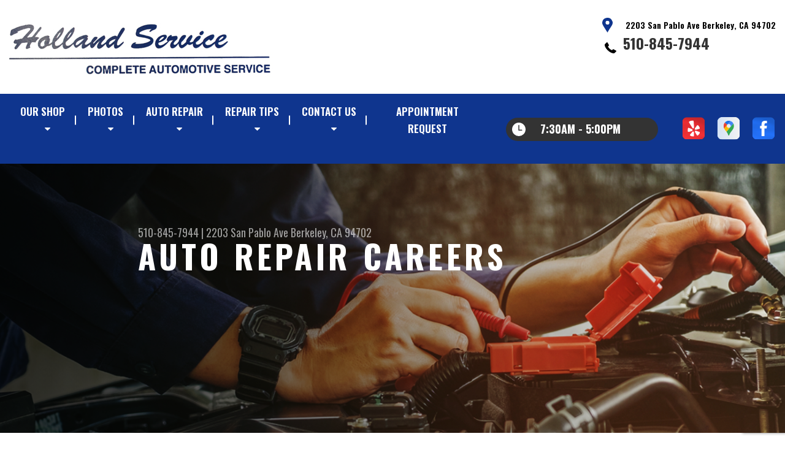

--- FILE ---
content_type: text/html; charset=UTF-8
request_url: https://www.hollandautoservice.com/Berkeley-auto-repair-careers.php
body_size: 38659
content:
<!DOCTYPE html>
<html lang="en" xml:lang="en">
<head>

		<title>Auto Repair Careers & Job Opportunities | Holland Service</title>
	<meta http-equiv="Content-type" content="text/html; charset=utf-8" />
	<meta name="geo.position" content="37.8661748; -122.2911032"/>
	<meta name="geo.placename" content="Berkeley, CA"/>
	<meta name="geo.region" content="US-CA" />
	<meta name="ICBM" content="37.8661748,-122.2911032" />
	<meta name="Description" content="Join the dynamic team at Holland Service! We're seeking skilled auto repair technicians eager to advance their careers. Discover our team's job openings!"/>
	<meta name="viewport" content="width=device-width, initial-scale=1.0">
	<link rel="shortcut icon" type="image/x-icon" href="https://cdn.repairshopwebsites.com/defaults/images/favicon.ico" />
	<meta charset="utf-8" />
	<meta name="thumbnail" content="https://www.hollandautoservice.com/custom/shopfront250.jpg" />
        <meta property="og:image" content="https://www.hollandautoservice.com/custom/shopfront250.jpg" />
	<link rel="canonical" href="https://www.hollandautoservice.com/Berkeley-auto-repair-careers.php" />
	

		<link rel="stylesheet" href="https://cdn.repairshopwebsites.com/defaults/css/rateit.css" type="text/css" media="screen" />
	<link href="https://fonts.googleapis.com/css?family=Oswald:300,400,500,600,700&display=swap" rel="stylesheet">

	<!-- Vendor Styles -->
	<link rel="stylesheet" href="https://cdn.repairshopwebsites.com/templates/63/css/aos.css" />

	<!-- App Styles -->
	<link rel="stylesheet" href="https://cdn.repairshopwebsites.com/templates/63/css/css.css" />
	<link rel="stylesheet" href="https://cdn.repairshopwebsites.com/defaults/css/default.css" />


	<style type = "text/css">


.header { background-color: #FFFFFF; }
.contact .ico-location { fill: #0F358E; }
.ico-phone-head { color: #000000 !important; }
.list-logos-alt li { border: 2px solid #0F358E; }
.list-logos-alt .ico-location, .list-logos-alt .ico-envelope { fill: #0F358E !important; }
.list-logos-alt .ico-phone-head { color: #0F358E !important; }

.header .header__contacts { color: #000000; }
.header .header__bar { color: #000000; }
.contact a:not(.btn) { color: #333333; }

.header .header__foot { color: #333333; } 

@media (max-width: 1023px) {
.contact p { background-color: #333333; }
}

.header .header__actions { background-color: #0F358E; }
.nav-trigger {  background-color: #0F358E; }
.nav-header { color: #FFFFFF; }
.nav-header > ul > li + li a:before { background-color: #FFFFFF; }
.nav-header > ul > li > a:hover { color: #D2D2D2; }

.nav-header .sub ul { background-color: #0F358E; color: #FFFFFF; }
.nav-header .has-dd:after { border-color: transparent transparent #0F358E transparent; }
.nav-header .sub a:hover { background-color: #333333; color: #FFFFFF; }
@media (max-width: 1023px) {
.nav-header .sub a {  background-color: #0F358E; color: #FFFFFF; }
}

.hours { background-color: #333333; color: #FFFFFF; }
.header__hours .hours__dropdown { color: #FFFFFF; }
.header__hours .hours__dropdown ul { background-color: #333333; }

.intro .btn--blue { background-color: #0F358E; color: #FFFFFF; }

@media (max-width: 767px) {
.intro {  background-color: #0F358E; color: #FFFFFF; }
.intro--secondary h1, .intro--secondary h2 { color: #FFFFFF !important; }
}



.intro:before { content: ''; position: absolute; top: 0; left: 0; bottom: 0; right: 0; background-image: -webkit-gradient(linear, left top, right top, from(rgba(0,0,0,.8)), to(rgba(0,0,0,.001)) ); background-image: -o-linear-gradient(left, rgba(0,0,0,.8), rgba(0,0,0,.001) ); background-image: linear-gradient(to right, rgba(0,0,0,.8), rgba(0,0,0,.001) ); z-index: -1; }






.section--services { background-color: #EAEFF5; }
.section--services .section__title { color: #0F358E; }
.section--services .section__title span { color: #333333; }
.service .service__body .h5:before, .service .service__body h5:before { background-color: #0F358E; }
.service .service__inner:hover { background-color: #333333;  }
.service .service__inner:hover .service__body { background-color: #333333; color: #FFFFFF; }
.service .service__inner:hover .service__body .h5 { color: #FFFFFF; }
.service .service__inner:hover .service__body .h5:before, .service .service__inner:hover .service__body h5:before { background-color: #FFFFFF; }
.section--services .btn--red { background-color: #333333; color: #FFFFFF; }

.section--fluid { background-color: #0F358E; color: #FFFFFF; }

.section--flex { background-color: #EAEFF5 !important; }
.section--flex .section__title { color: #0F358E; }
.section--flex .section__title span { color: #333333; }
.list-locations li a:hover { color: #333333; }
.list-locations li a:hover svg { fill: #333333; }

.coupon .coupon__aside { background-color: #0F358E; }
.coupon { background-color: #333333; color: #FFFFFF; }
.coupon--blue .coupon__aside:after { background-color: #0F358E; }
.coupon--blue { background-color: #333333; color: #FFFFFF; }
.coupon .btn--white { background-color: #FFFFFF; color: #333333; }
.coupon--blue .btn--white { background-color: #FFFFFF; color: #333333; }

.section .section--updates { background-color: #EAEFF5 !important; }
.section--updates .section__aside .section__title { color: #0F358E; }
.section--updates .section__aside .section__title span { color: #333333; }

.section--updates .section__content .section__title { color: #0F358E; }
.section--updates .section__content .section__title span { color: #333333; }
.updates--alt .update .h5:before, .updates--alt .update h5:before { background-color: #0F358E; }
.updates--alt .update a { color: #0F358E; }
.updates *::-webkit-scrollbar-thumb {
 border-left: 2px solid #0F358E; 
}

.section--testimonials:before { background: rgba(15,53,142,.9); }
.section--testimonials { color: #FFFFFF; }
.testimonial figure { background-color: #333333; }
.section--testimonials .btn--red { background-color: #333333; color: #FFFFFF; }
.section--testimonials .btn--red-outline { border: 2px solid #FFFFFF; }

.section--callout { background-color: #333333; color: #FFFFFF; }
.section--callout .btn-form { background-color: #111922; color: #FFFFFF; }

.footer { background-color: #111922; color: #C2C2C2; }
.footer .h3, .footer h3 { color: #FFFFFF; }

.copyright { background-color: #192430; color: #C2C2C2; }

.breadcrumbs h2 { color: #0F358E; }
.nav-tabs .nav__title { background-color: #0E3793; color: #FFFFFF; }
.nav-tabs li:hover { color: #333333; }

.cta a:hover { background: #333333 !important; color: #FFFFFF !important; }





</style>
		<script src="https://code.jquery.com/jquery-3.1.1.min.js" integrity="sha256-hVVnYaiADRTO2PzUGmuLJr8BLUSjGIZsDYGmIJLv2b8=" crossorigin="anonymous"></script>

	<script type="text/javascript" src="https://cdn.repairshopwebsites.com/defaults/js/jquery.rateit.js" defer></script>





<script type="application/ld+json"> { "@context" : "http://schema.org", "@type" : "AutoRepair", "name" : "Holland Service", "description" : "Holland Service | Expert Auto Repair Services in Berkeley, CA. Call Today 510-845-7944 or drop by 2203 San Pablo Ave", "url" : "https://www.hollandautoservice.com", "id" : "https://www.hollandautoservice.com/", "image" : "https://www.hollandautoservice.com/custom/logo.jpg", "priceRange" : "$", "address" : { "@type": "PostalAddress", "streetAddress": "2203 San Pablo Ave", "addressLocality": "Berkeley", "addressRegion": "CA", "postalCode": "94702", "addressCountry": "US"}, "geo" : { "@type": "GeoCoordinates", "latitude": "37.8661748", "longitude": "-122.2911032"}, "telephone" : "510-845-7944", "openingHours": [ "Mo 07:30-17:00", "Tu 07:30-17:00", "We 07:30-17:00", "Th 07:30-17:00", "Fr 07:30-17:00", "Sa 00:00-00:00", "Su 00:00-00:00"], "areaServed" : ["Berkeley", "Orinda", "Orinda", "Albany", "Piedmont", "Oakland", "Richmond", "El Sobrante", "Emeryville"], "sameAs" : ["https://www.yelp.com/biz/holland-service-berkeley-3","https://goo.gl/maps/9fHkG1dJYx22","https://www.facebook.com/hollandserviceberkeleyca/"]} </script>


</head>

<body>

	<div class="wrapper">
<header class="header">
	<a href="#contentTop" class="btn btn--red btn--red-outline btn-skip">Skip To Content</a>

	<div class="shell">
		<div class="header__inner">
			<div class="header__bar">
				<p>Best Auto Repair, Berkeley</p>
			</div><!-- /.header__bar -->

			<div class="header__logos">
				<a href="index.php" class="logo">
					<img src="custom/logo.jpg" alt="Holland Service">
				</a>
<div class = "brand-logo"></div>

				<a href="#" class="nav-trigger visible-xs-inline-block">
	  				<span></span>
	  				<span></span>
	  				<span></span>
				</a>


			</div><!-- /.header__logos -->

			<div class="header__contacts">
				<div class="contact">
					 <p>
					 	<svg class="ico-location">
					 		<use xlink:href="#ico-location"></use>
					 	</svg><!-- /.ico-1# -->

					 	<span>2203 San Pablo Ave Berkeley, CA 94702</span>
					 </p>

					 <span class = "contact-phone">
					 	<svg class="ico-phone-head" style="color: #000">
					 		<use xlink:href="#ico-phone-head"></use>
					 	</svg><!-- /.ico-1# -->

					 	<a href = "tel:5108457944">510-845-7944</a>
					 </span>
				</div><!-- /.contact -->


				<div class="header__hours mobile_hours">
						<a href="#" class="hours">
							<svg class="ico-clock">
								<use xlink:href="#ico-clock"></use>
							</svg><!-- /.ico-1# -->

							<span class="hours__today">Opening Hours</span>
						</a><!-- /.hours -->

							<div class="hours__dropdown">
								<ul>
									<li>
										<strong>Mon</strong>
										
										<span id="mon" >7:30AM - 5:00PM</span>
									</li>
									
									<li>
										<strong>Tue</strong>
										
										<span id="tue">7:30AM - 5:00PM</span>
									</li>
									
									<li>
										<strong>Wed</strong>
										
										<span id="wed">7:30AM - 5:00PM</span>
									</li>
									
									<li>
										<strong>Thu</strong>
										
										<span id="thur">7:30AM - 5:00PM</span>
									</li>
									
									<li>
										<strong>Fri</strong>
										
										<span id="fri">7:30AM - 5:00PM</span>
									</li>
									
									<li>
										<strong>Sat</strong>
										
										<span id="sat">Closed</span>
									</li>
									
									<li>
										<strong>Sun</strong>
										
										<span id="sun">Closed</span>
									</li>
                                                                        <li></li>
								</ul>
							</div>
					</div><!-- /.header__hours -->

			</div><!-- /.header__contacts -->

			<div class="header__actions">
				<nav class="nav-header">
					<ul><li class = " has-dd"><a href = "Berkeley-auto-repairs.html">Our Shop</a><div class = "sub"><ul><li><a href = "Berkeley-auto-repair-shop-location.html">Location</a></li><li><a href = "Berkeley-customer-service.html">Customer Service</a></li></ul></div></li><li class = " has-dd"><a href = "Berkeley-slideshow.html">Photos</a><div class = "sub"><ul><li><a href = "Berkeley-slideshow.html">Slideshow</a></li></ul></div></li><li class = " has-dd"><a href = "Berkeley-auto-service-repair.html">Auto Repair</a><div class = "sub"><ul><li><a href = "Berkeley-auto-service-repair.html">Repair Services</a></li><li><a href = "guarantee.html">Guarantees</a></li></ul></div></li><li class = " has-dd"><a href = "Berkeley-auto-repair-shop.php">Repair Tips</a><div class = "sub"><ul><li><a href = "Berkeley-auto-repair-shop.php">Contact Us</a></li><li><a href = "Berkeley-broken-car.html">Is My Car Broken?</a></li><li><a href = "Berkeley-general-maintenance.html">General Maintenance</a></li><li><a href = "Berkeley-helpful-info.html">Cost Saving Tips</a></li><li><a href = "Berkeley-gas-price-calculator.php">Trade in a Gas Guzzler</a></li><li><a href = "Berkeley-tire-selector.php">Buy Tires</a></li></ul></div></li><li class = " has-dd"><a href = "Berkeley-auto-repair-shop.php">Contact Us</a><div class = "sub"><ul><li><a href = "Berkeley-auto-repair-shop.php">Contact Us</a></li><li><a href = "Berkeley-auto-repair-shop-location.html">Location</a></li><li><a href = "defaults/files/DrivabilityForm.pdf" target = "new">Drop-Off Form</a></li><li><a href = "Berkeley-customer-survey.php">Customer Survey</a></li><li><a href = "Berkeley-appointment-request.php">Appointment Request</a></li><li><a href = "Berkeley-ask-an-expert.php">Ask The Mechanic</a></li></ul></div></li><li><a href = "Berkeley-appointment-request.php">Appointment Request</a></li></ul>
					<div class = "nav-location">
<p><b>Holland Service</b><br>
<a href = "https://maps.google.com/maps?q=2203 San Pablo Ave Berkeley CA, 94702" target = "new">2203 San Pablo Ave<br>
Berkeley, CA 94702</a><br>
<a href = "tel:5108457944">510-845-7944</a>
</div>

          <div class="nav-socials">
            <ul>
<li><a href = "https://www.yelp.com/biz/holland-service-berkeley-3" target='new'><img src = "https://cdn.repairshopwebsites.com/defaults/images/Yelp.svg" alt = "Yelp" border = "0"></a></li><li><a href = "https://goo.gl/maps/9fHkG1dJYx22" target='new'><img src = "https://cdn.repairshopwebsites.com/defaults/images/Google.svg" alt = "Google Business Profile" border = "0"></a></li><li><a href = "https://www.facebook.com/hollandserviceberkeleyca/" target='new'><img src = "https://cdn.repairshopwebsites.com/defaults/images/Facebook.svg" alt = "Facebook" border = "0"></a></li>

            </ul>
          </div><!-- /.socials -->

				</nav><!-- /.nav-header -->

				<div class="header__info">
					<div class="header__hours">
						<a href="#" class="hours">
							<svg class="ico-clock">
								<use xlink:href="#ico-clock"></use>
							</svg><!-- /.ico-1# -->

							<span class="hours__today">Opening Hours</span>
						</a><!-- /.hours -->

							<div class="hours__dropdown">
								<ul>
									<li>
										<strong>Mon</strong>
										
										<span id="mon" >7:30AM - 5:00PM</span>
									</li>
									
									<li>
										<strong>Tue</strong>
										
										<span id="tue">7:30AM - 5:00PM</span>
									</li>
									
									<li>
										<strong>Wed</strong>
										
										<span id="wed">7:30AM - 5:00PM</span>
									</li>
									
									<li>
										<strong>Thu</strong>
										
										<span id="thur">7:30AM - 5:00PM</span>
									</li>
									
									<li>
										<strong>Fri</strong>
										
										<span id="fri">7:30AM - 5:00PM</span>
									</li>
									
									<li>
										<strong>Sat</strong>
										
										<span id="sat">Closed</span>
									</li>
									
									<li>
										<strong>Sun</strong>
										
										<span id="sun">Closed</span>
									</li>
                                                                        <li></li>
								</ul>
							</div>
					</div><!-- /.header__hours -->

					<ul class="socials">
						<li><a href = "https://www.yelp.com/biz/holland-service-berkeley-3" target='new'><img src = "https://cdn.repairshopwebsites.com/defaults/images/Yelp.svg" alt = "Yelp" border = "0"></a></li><li><a href = "https://goo.gl/maps/9fHkG1dJYx22" target='new'><img src = "https://cdn.repairshopwebsites.com/defaults/images/Google.svg" alt = "Google Business Profile" border = "0"></a></li><li><a href = "https://www.facebook.com/hollandserviceberkeleyca/" target='new'><img src = "https://cdn.repairshopwebsites.com/defaults/images/Facebook.svg" alt = "Facebook" border = "0"></a></li>
					</ul>
				</div><!-- /.header__info -->
			</div><!-- /.header__actions -->

			<div class="header__foot visible-xs-block">
				<strong>CONTACT US</strong>

				<ul class="list-logos-alt">
					<li>
						<a href="Berkeley-auto-repair-shop-location.html">
							<svg class="ico-location">
					 			<use xlink:href="#ico-location"></use>
					 		</svg>
						</a>
					</li>

					<li>
						<a href="tel:510-845-7944" class = "lmc_main">
							<svg class="ico-phone-head" >
								<use xlink:href="#ico-phone-head"></use>
							</svg>
						</a>
					</li>

					<li>
						<a href="Berkeley-auto-repair-shop.php">
							<svg class="ico-envelope">
								<use xlink:href="#ico-envelope"></use>
							</svg>
						</a>
					</li>
				</ul><!-- /.list-logos-alt -->
			</div><!-- /.header__foot -->

		</div><!-- /.header__inner -->
	</div><!-- /.shell -->

	<a href="#" class="nav-trigger hidden-xs">
	  <span></span>
	  <span></span>
	  <span></span>
	</a>
</header><!-- /.header -->

		<div class="main">
			<div class="intro intro--secondary" data-aos="fade-up" style="background-image: url(images/intro-image-2@2x.jpg);">
				<div class="shell">
					<h2 class="page_cta"><a href = "tel:5108457944">510-845-7944</a> | <a href = "https://maps.google.com/maps?q=2203 San Pablo Ave Berkeley CA, 94702" target = "new">2203 San Pablo Ave</a> <a href = "Berkeley-auto-repair-shop-location.html">Berkeley, CA 94702</a></h2>
						<h1 class="page_title">Auto Repair Careers </h1>
				</div><!-- /.shell -->
			</div><!-- /.intro -->

			<div class="breadcrumbs" data-aos="fade-up">
				<div class="shell">
					<h2><a href="index.php">HOLLAND SERVICE</a></h2>
				</div><!-- /.shell -->
			</div><!-- /.breadcrumbs -->


			<div class="section section--tabs" data-aos="fade-up">
				<div class="shell">
					<div class="section__inner">
						<div class="section__aside">
							<nav class="nav-tabs">
								<div class="nav__title">
									<h3>Our Services</h3>
								</div><!-- /.nav__title -->
								
								<ul>
																		<li>
										<a href="Berkeley-4x4-services.html">
											

											<h4>4x4 Services</h4>
										</a>
									</li>									<li>
										<a href="AC-repair-Berkeley.html">
											

											<h4>AC Repair</h4>
										</a>
									</li>									<li>
										<a href="Berkeley-alignment-services.html">
											

											<h4>Alignment</h4>
										</a>
									</li>									<li>
										<a href="Berkeley-asian-vehicles.html">
											

											<h4>Asian Vehicle Repair</h4>
										</a>
									</li>									<li>
										<a href="Berkeley-auto-brakes.html">
											

											<h4>Brakes</h4>
										</a>
									</li>									<li>
										<a href="Berkeley-auto-maintenance.html">
											

											<h4>Car & Truck Care</h4>
										</a>
									</li>									<li>
										<a href="Berkeley-domestic-auto-repair.html">
											

											<h4>Domestic Cars & Trucks</h4>
										</a>
									</li>									<li>
										<a href="Berkeley-auto-electrical-repair.html">
											

											<h4>Electrical Services</h4>
										</a>
									</li>									<li>
										<a href="Berkeley-auto-electronics.html">
											

											<h4>Electronic Services</h4>
										</a>
									</li>									<li>
										<a href="Berkeley-engine-overhaul-replacement.html">
											

											<h4>Engine & Transmission</h4>
										</a>
									</li>									<li>
										<a href="Berkeley-engine-maintenance.html">
											

											<h4>Engine Maintenance</h4>
										</a>
									</li>									<li>
										<a href="Berkeley-auto-repair-services.html">
											

											<h4>General Services</h4>
										</a>
									</li>									<li>
										<a href="Berkeley-auto-ac-repair.html">
											

											<h4>Heating and Cooling Services</h4>
										</a>
									</li>									<li>
										<a href="Berkeley-auto-services.html">
											

											<h4>Miscellaneous  Services</h4>
										</a>
									</li>									<li>
										<a href="Berkeley-quick-lube-services.html">
											

											<h4>Quick Lube Services</h4>
										</a>
									</li>									<li>
										<a href="Berkeley-transmission-repair.html">
											

											<h4>Transmission Services</h4>
										</a>
									</li>									<li>
										<a href="Berkeley-undercar-services.html">
											

											<h4>Undercar Services</h4>
										</a>
									</li>
								</ul>
							</nav><!-- /.nav-tabs -->
						</div><!-- /.section__aside -->



						<div class="section__content">

							<div class="tabs">

								<div class="tab active">


					
					<link rel="stylesheet" type="text/css" href="https://cdn.repairshopwebsites.com/defaults/css/calendar.css">
     <script>
               function setCaptchaForm() {
                 document.getElementById("captchaFormName").value = "contact"
                 document.getElementById("captchaFormId").value = "contact-form"
               }
             </script>


		 <form name="contact" id="contact-form" action="Berkeley-auto-repair-careers.php" method="POST">
		
		<script type="text/javascript">
			var RecaptchaOptions = {
				theme : "white"
 			};
		</script>
			
	<div class="fancy-wrapper" style="max-width:525px; padding:1px;" id="auto_repair">
    	<div class="one_whole">
        	<div class="form_1" style="margin:15px auto;">
                <div class="form_1_top"></div>
                <div class="one_whole" style="padding:1px; max-width:374px; padding:20px 0px;">

                <div class="small_notes" style="font-size:13px;">

<p>Our team is composed of dedicated, customer-oriented professionals who prioritize exceptional service. Located in Berkeley, our collective commitment to teamwork has been the cornerstone of our success and growth. We are continuously on the lookout for skilled individuals eager to contribute to our thriving business. Join us and help enhance our services in the following key areas:</p>

<br>
<ul>

</ul>
<br>

<p>Are you prepared to showcase your skills and expertise? If you possess the auto repair capabilities we seek at Holland Service, we encourage you to complete the form below. Once we have reviewed your details, a team member will reach out to schedule a time for you to complete an official application. </p>

<p>Additionally, you have the option to upload your resume directly <a href="mailto:hollandservice510@gmail.com">here</a>. We appreciate your interest in joining our team at Holland Service and look forward to exploring the possibility of working with you.</p>


<br><br></div>


                <div class = "form_1_format">
		
<input type = "hidden" name = "location" id='locationFormId' value = "Holland Service;hollandservice510@gmail.com;3769;;2203 San Pablo Ave">


                    <input type="text" placeholder="First Name (Required)" name="firstname" maxlength = 40 value=""/>
                    <input type="text" placeholder="Middle Initial" name="middleinitial" maxlength = 40 value=""/>
                    <input type="text" placeholder="Last Name (Required)" name="lastname" maxlength = 40 value=""/>
                    <input type="text" placeholder="Email (Required)" name="email" maxlength = 40 value=""/>
                    <input type="text" placeholder="Phone (Required)"  name="phone" maxlength = 20 value=""/>

                    <input type="text" placeholder="Address"  name="address" maxlength = 45 value=""/>
                    <input type="text" placeholder="City"  name="city" maxlength = 45 value=""/>
                        <select name = "state" class="select_styled">
                            <option value="">State</option>
                                <option value="AL">AL</option>
                                <option value="AK">AK</option>
                                <option value="AZ">AZ</option>
                                <option value="AR">AR</option>
                                <option value="CA">CA</option>
                                <option value="CO">CO</option>
                                <option value="CT">CT</option>
                                <option value="DE">DE</option>
                                <option value="FL">FL</option>
                                <option value="GA">GA</option>
                                <option value="HI">HI</option>
                                <option value="ID">ID</option>
                                <option value="IL">IL</option>
                                <option value="IN">IN</option>
                                <option value="IA">IA</option>
                                <option value="KS">KS</option>
                                <option value="KY">KY</option>
                                <option value="LA">LA</option>
                                <option value="ME">ME</option>
                                <option value="MD">MD</option>
                                <option value="MA">MA</option>
                                <option value="MI">MI</option>
                                <option value="MN">MN</option>
                                <option value="MS">MS</option>
                                <option value="MO">MO</option>
                                <option value="MT">MT</option>
                                <option value="NE">NE</option>
                                <option value="NV">NV</option>
                                <option value="NH">NH</option>
                                <option value="NJ">NJ</option>
                                <option value="NM">NM</option>
                                <option value="NY">NY</option>
                                <option value="NC">NC</option>
                                <option value="ND">ND</option>
                                <option value="OH">OH</option>
                                <option value="OK">OK</option>
                                <option value="OR">OR</option>
                                <option value="PA">PA</option>
                                <option value="RI">RI</option>
                                <option value="SC">SC</option>
                                <option value="SD">SD</option>
                                <option value="TN">TN</option>
                                <option value="TX">TX</option>
                                <option value="UT">UT</option>
                                <option value="VT">VT</option>
                                <option value="VA">VA</option>
                                <option value="WA">WA</option>
                                <option value="WV">WV</option>
                                <option value="WI">WI</option>
                                <option value="WY">WY</option>
                        </select>


                    <input type="text" placeholder="Zip"  name="zip" maxlength = 20 value=""/>

                   <input type="text" placeholder="Occupation"  name="occupation" maxlength = 45 value=""/>

                   <input type="text" placeholder="Position"  name="position" maxlength = 45 value=""/>

                   <input type="text" placeholder="Years of Experience"  name="years" maxlength = 45 value=""/>

                   <table cellpadding="0" cellspacing="0" border="0" id="type_of_appointment_tbl">
                        	<tr>
                            	<td>
                                	Drivers License
                                </td>
                                <td>
                                	<input type="radio" name="license" id="radio1" value = "Yes" class="css-checkbox" />
                                    <label for="radio1" class="css-label">Yes</label>
                                </td>
                                <td>
                                	<input type="radio" name="license" id="radio2" value = "No" class="css-checkbox" />
                                    <label for="radio2" class="css-label">No</label>
                                </td>
                            </tr>
                        </table>


                    </div>

                    


                    <div style="text-align:center;">
                    	<script src="https://www.google.com/recaptcha/api.js?render=6LdbcmQqAAAAACZY1X5brg2aupTQv5891VeozI_w"></script>
<script>
   function onSubmit(token) {
    const formId = document.getElementById("captchaFormId").value
     document.getElementById(formId).submit();
   }
 </script>
<script>
function recaptcha() {

    const formName = document.getElementById("captchaFormName").value
    grecaptcha.ready(function() {
    // do request for recaptcha token
    // response is promise with passed token
        grecaptcha.execute('6LdbcmQqAAAAACZY1X5brg2aupTQv5891VeozI_w', {action:'formName'})
                  .then(function(token) {
            // add token value to form
            document.getElementById('g-recaptcha-response').value = token;
        });
    });

	
}
</script>

<input type="hidden" name="captchaFormName" id="captchaFormName">
<input type="hidden" name="captchaFormId" id="captchaFormId">

<button class="form_1_submit g-recaptcha" data-sitekey="6LdbcmQqAAAAACZY1X5brg2aupTQv5891VeozI_w" data-callback='onSubmit' onclick="setCaptchaForm();recaptcha();">
Submit</button>
                    </div>
                </div>
            </div>
        </div>
    </div>


<input type="text" name="my_url" class="my-url" value="">
			</form>
 <script src="https://cdn.repairshopwebsites.com/defaults/js/placeholders.min.js"></script>


</div>
</div><!-- /.tabs -->
						</div><!-- /.section__content -->
					</div><!-- /.section__inner -->
				</div><!-- /.shell -->
			</div><!-- /.section section-/-tabs -->





			<div class="section section--logos" data-aos="fade-up">
				<div class="shell">
					<ul class="list-logos">
												<li>
							<a href = "https://www.ase.com/" target='new'><img src = "https://cdn.repairshopwebsites.com/defaults/images/ase_sm.png" alt = "ASE (Automotive Service Excellence)" border = "0"></a>
						</li>						<li>
							<a href = "http://www.carquest.com" target='new'><img src = "https://cdn.repairshopwebsites.com/defaults/images/carquest_sm.png" alt = "CARQUEST" border = "0"></a>
						</li>						<li>
							<a href = "https://members.technetprofessional.com/members/s/" target='new'><img src = "https://cdn.repairshopwebsites.com/defaults/images/TECHSMALL.png" alt = "TECH-NET Professional Auto Service - Trans" border = "0"></a>
						</li><li>
							
								<a href="http://www.carcare.org/" target="new"><img src = "images/logo-carAware.gif" alt = "Car Care Aware" border = "0"></a>

						</li>
					</ul><!-- /.list-logos -->
				</div><!-- /.shell -->
			</div><!-- /.section__logos -->

			

			
		</div><!-- /.main --> 
		<div class="btn-overlay">
			<a href="tel:510-845-7944" class="btn__content lmc_main">
				<strong>TAP TO CALL NOW</strong>

				<span class = "lmc_main">510-845-7944</span>
			</a>

			<a href="#" class="btn__close">X</a>
		</div>

<footer class="footer" data-aos="fade-up">
	<div class="shell">


<h3>Holland Service</h3>

<div class = "footer-nav-links">
<ul>
<li><a href = "Berkeley-auto-service-repair.html">Auto Repair Services</a></li>

</ul>
</div>



<div class = "footer-location-data">
				<ul>
<li><ul  class="list-icons">
<li>
						<p>2203 San Pablo Ave<br>Berkeley, CA 94702</p>
					</li>
					
					<li>
						

							<p><a href = "tel:5108457944">510-845-7944</a></p>
						
					</li>
</ul></li>
				</ul><!-- /.list-icons -->
</div>


<div class = "footer-content-statement">
	<div class="shell">
Call today at <a href = "tel:5108457944">510-845-7944</a> or come by the shop at 2203 San Pablo Ave, Berkeley, CA, 94702. Ask any car or truck owner in Berkeley who they recommend. Chances are they will tell you Holland Service.
</div>
</div>

		<div class="copyright">
			<p>Copyright &copy; <script type="text/javascript">var today=new Date(); document.write(today.getFullYear());</script> <a href="http://www.repairshopwebsites.com" target=new>Repair Shop Websites</a>. All Rights Reserved | View Our <a href = "privacy-policy.html">Privacy Policy</a></p>


<div class = "footer__payments">
<ul class = "list-payments">
<li><img src="https://cdn.repairshopwebsites.com/defaults/images/pay_check.png" alt = "Check"></li><li><img src="https://cdn.repairshopwebsites.com/defaults/images/pay_debit_atm.png" alt = "Debit / ATM"></li><li><img src="https://cdn.repairshopwebsites.com/defaults/images/pay_discover.png" alt = "Discover Card"></li><li><img src="https://cdn.repairshopwebsites.com/defaults/images/pay_MC.png" alt = "Master Card"></li><li><img src="https://cdn.repairshopwebsites.com/defaults/images/pay_visa.png" alt = "Visa"></li><li><img src="https://cdn.repairshopwebsites.com/defaults/images/pay_cash_green.png" alt = "Cash Green"></li>
</ul>
</div>



		</div><!-- /.copyright -->
	</div><!-- /.shell -->
</footer><!-- /.footer -->

	</div><!-- /.wrapper -->

	<div class="svg-sprite hidden">
		<svg width="0" height="0" style="position:absolute">
<symbol viewBox="0 0 17 24" id="ico-location" xmlns="http://www.w3.org/2000/svg"><path d="M16.6 5.973a7.367 7.367 0 0 0-.4-.96A8.509 8.509 0 0 0 0 7.445V8.47c0 .042.015.426.037.618.307 2.39 2.246 4.928 3.693 7.317C5.287 18.966 6.904 21.483 8.505 24c.987-1.642 1.971-3.306 2.936-4.906.263-.47.568-.939.831-1.386.175-.3.511-.6.664-.875C14.493 14.06 17 11.265 17 8.513V7.381a8.318 8.318 0 0 0-.4-1.408zm-8.145 5.141a3.016 3.016 0 0 1-2.888-2.005 2.705 2.705 0 0 1-.081-.747v-.661A2.829 2.829 0 0 1 8.55 4.97a3.064 3.064 0 0 1 3.112 3.073 3.145 3.145 0 0 1-3.209 3.071z"/></symbol>
<symbol viewBox="0 0 19.224 25.643" id="ico-location-alt" xmlns="http://www.w3.org/2000/svg"><path d="M1.909 15.253a9.716 9.716 0 0 1 .9-12.622 10.1 10.1 0 0 1 13.6 0 9.718 9.718 0 0 1 .893 12.636L9.609 25.643zM3.524 3.292a8.777 8.777 0 0 0-.8 11.413l6.887 9.292 6.878-9.276a8.783 8.783 0 0 0-.788-11.429 9.045 9.045 0 0 0-12.177 0zm2.667 5.606a3.517 3.517 0 1 1 3.51 3.278 3.4 3.4 0 0 1-3.508-3.278zm1 0a2.513 2.513 0 1 0 2.508-2.342 2.433 2.433 0 0 0-2.504 2.342z" fill="#fff" opacity=".8"/></symbol><symbol viewBox="0 0 19.155 20.268" id="ico-person" xmlns="http://www.w3.org/2000/svg"><path d="M0 20.268c0-4.7 4.288-8.516 9.577-8.516s9.578 3.813 9.578 8.516zM4.3 4.7a5.316 5.316 0 1 1 5.279 4.7 5.015 5.015 0 0 1-5.277-4.7z" fill="#fff"/></symbol>
<symbol viewBox="0 0 19 18" id="ico-phone-head" xmlns="http://www.w3.org/2000/svg"><path d="M18.99 14.202a.843.843 0 0 1-.282.761l-2.675 2.518a1.5 1.5 0 0 1-.473.324 2 2 0 0 1-.573.171c-.013 0-.054 0-.121.01a2.6 2.6 0 0 1-.261.01 9.3 9.3 0 0 1-3.329-.735 17.854 17.854 0 0 1-2.806-1.458 20.743 20.743 0 0 1-3.339-2.67 21.22 21.22 0 0 1-2.333-2.517A17.832 17.832 0 0 1 1.31 8.395a11.681 11.681 0 0 1-.845-1.849 9.417 9.417 0 0 1-.382-1.43 4.478 4.478 0 0 1-.081-.944c.013-.229.02-.357.02-.382a1.8 1.8 0 0 1 .181-.544 1.434 1.434 0 0 1 .342-.448L3.22.262a.909.909 0 0 1 .644-.267.774.774 0 0 1 .463.144 1.346 1.346 0 0 1 .342.353l2.152 3.87a.886.886 0 0 1 .1.668 1.174 1.174 0 0 1-.342.61l-.986.934a.317.317 0 0 0-.07.124.46.46 0 0 0-.03.144 3.348 3.348 0 0 0 .362.916 8.424 8.424 0 0 0 .744 1.116 12.744 12.744 0 0 0 1.428 1.515 13.072 13.072 0 0 0 1.609 1.363 9.213 9.213 0 0 0 1.177.714 3.174 3.174 0 0 0 .724.277l.251.048a.506.506 0 0 0 .131-.028.348.348 0 0 0 .131-.067l1.146-1.106a1.275 1.275 0 0 1 .845-.305 1.092 1.092 0 0 1 .543.115h.02l3.882 2.174a.965.965 0 0 1 .504.628z" fill="currentColor"/></symbol>
<symbol viewBox="0 0 22 21.999" id="ico-clock" xmlns="http://www.w3.org/2000/svg"><path d="M11 .001a11 11 0 1 0 11 11 11 11 0 0 0-11-11zm4.755 13.091H11a.761.761 0 0 1-.761-.76V4.564a.761.761 0 0 1 1.521 0v7.006h3.995a.761.761 0 0 1 0 1.521z" fill="#fff"/></symbol>
<symbol viewBox="0 0 29.196 24.169" id="ico-quote" xmlns="http://www.w3.org/2000/svg"><path d="M22.376 24.164a7 7 0 0 1-5.676-2.826c-2.339-3.184-2.06-8.241-1.11-11.6C17.206 4.006 21.04.001 24.91.001a5.563 5.563 0 0 1 .721.047.771.771 0 0 1 .536.336.76.76 0 0 1 .1.622l-.7 2.5a.765.765 0 0 1-.625.547c-3.225.475-4.843 4.693-5.516 7.139a6.759 6.759 0 0 1 2.679-.544 7.8 7.8 0 0 1 2.138.308 6.8 6.8 0 0 1 4.083 3.179 6.638 6.638 0 0 1 .623 5.116 6.806 6.806 0 0 1-6.537 4.922.2.2 0 0 1-.036-.009zm-14.893 0a7 7 0 0 1-5.674-2.826c-2.339-3.184-2.06-8.241-1.11-11.6C2.315 4.006 6.149.001 10.019.001a5.564 5.564 0 0 1 .721.047.771.771 0 0 1 .536.336.76.76 0 0 1 .1.622l-.7 2.5a.765.765 0 0 1-.625.547c-3.225.475-4.843 4.693-5.518 7.139a6.774 6.774 0 0 1 2.681-.544 7.8 7.8 0 0 1 2.138.308 6.8 6.8 0 0 1 4.083 3.179 6.646 6.646 0 0 1 .623 5.116 6.806 6.806 0 0 1-6.538 4.922z" fill="#fff"/></symbol>
<symbol viewBox="0 0 12.822 22.43" id="ico-phone" xmlns="http://www.w3.org/2000/svg"><path d="M12.187.668a2.013 2.013 0 0 0-1.5-.668H2.139a2.013 2.013 0 0 0-1.5.668 2.209 2.209 0 0 0-.635 1.577v17.941a2.2 2.2 0 0 0 .635 1.577 2 2 0 0 0 1.5.667h8.548a2 2 0 0 0 1.5-.667 2.2 2.2 0 0 0 .634-1.577V2.245a2.209 2.209 0 0 0-.634-1.577zM5.075 2.245h2.671c.178 0 .267.094.267.281s-.089.28-.267.28H5.075q-.267 0-.267-.28c-.002-.187.089-.281.267-.281zm2.279 18.933a1.284 1.284 0 0 1-1.886 0 1.446 1.446 0 0 1 0-1.981 1.289 1.289 0 0 1 1.886 0 1.447 1.447 0 0 1 0 1.981zm3.865-3.794a.552.552 0 0 1-.159.395.5.5 0 0 1-.375.167H2.137a.5.5 0 0 1-.376-.167.553.553 0 0 1-.159-.395V5.049a.554.554 0 0 1 .159-.4.506.506 0 0 1 .376-.167h8.548a.506.506 0 0 1 .376.167.554.554 0 0 1 .158.4v12.335z" fill="#fff" opacity=".8"/></symbol>
<symbol viewBox="0 0 1000 1000" id="ico-envelope" xmlns="http://www.w3.org/2000/svg"><path d="M610.6 466.8c-29.8 20.1-59.6 40.1-89.5 60.3-8.6 5.7-23.1 5.7-31.8 0-34.1-22.6-68.1-45-102.3-67.6L29 796.8C41.1 809.2 57.9 817 76.5 817h846.7c16.2 0 30.5-6.5 42-16.1L610.6 466.8zM19 216.5c-5.7 9.7-9 20.7-9 32.6v501.4c0 6.6 2 12.6 3.8 18.6l347-327C246.8 367 132.8 291.7 19 216.5zm971 534V249.1c0-11.6-3.1-22.5-8.6-32.3-114.9 77.4-229.7 154.8-344.6 232.4l347.7 327.6c3.5-8.1 5.5-16.9 5.5-26.3zM81.7 182.9C222.9 276 363.9 368.8 505.3 462c138.1-93.2 276.5-186 414.6-279.1H81.7z"/></symbol>
</svg>

	</div>
		<!-- Vendor JS -->
	<script src="https://cdn.repairshopwebsites.com/templates/63/js/aos.js" defer></script>

	<!-- App JS -->
	<script src="https://cdn.repairshopwebsites.com/templates/63/js/functions.js" defer></script>

</body>
</html>

--- FILE ---
content_type: text/html; charset=utf-8
request_url: https://www.google.com/recaptcha/api2/anchor?ar=1&k=6LdbcmQqAAAAACZY1X5brg2aupTQv5891VeozI_w&co=aHR0cHM6Ly93d3cuaG9sbGFuZGF1dG9zZXJ2aWNlLmNvbTo0NDM.&hl=en&v=PoyoqOPhxBO7pBk68S4YbpHZ&size=invisible&anchor-ms=20000&execute-ms=30000&cb=247l11jdvt00
body_size: 48807
content:
<!DOCTYPE HTML><html dir="ltr" lang="en"><head><meta http-equiv="Content-Type" content="text/html; charset=UTF-8">
<meta http-equiv="X-UA-Compatible" content="IE=edge">
<title>reCAPTCHA</title>
<style type="text/css">
/* cyrillic-ext */
@font-face {
  font-family: 'Roboto';
  font-style: normal;
  font-weight: 400;
  font-stretch: 100%;
  src: url(//fonts.gstatic.com/s/roboto/v48/KFO7CnqEu92Fr1ME7kSn66aGLdTylUAMa3GUBHMdazTgWw.woff2) format('woff2');
  unicode-range: U+0460-052F, U+1C80-1C8A, U+20B4, U+2DE0-2DFF, U+A640-A69F, U+FE2E-FE2F;
}
/* cyrillic */
@font-face {
  font-family: 'Roboto';
  font-style: normal;
  font-weight: 400;
  font-stretch: 100%;
  src: url(//fonts.gstatic.com/s/roboto/v48/KFO7CnqEu92Fr1ME7kSn66aGLdTylUAMa3iUBHMdazTgWw.woff2) format('woff2');
  unicode-range: U+0301, U+0400-045F, U+0490-0491, U+04B0-04B1, U+2116;
}
/* greek-ext */
@font-face {
  font-family: 'Roboto';
  font-style: normal;
  font-weight: 400;
  font-stretch: 100%;
  src: url(//fonts.gstatic.com/s/roboto/v48/KFO7CnqEu92Fr1ME7kSn66aGLdTylUAMa3CUBHMdazTgWw.woff2) format('woff2');
  unicode-range: U+1F00-1FFF;
}
/* greek */
@font-face {
  font-family: 'Roboto';
  font-style: normal;
  font-weight: 400;
  font-stretch: 100%;
  src: url(//fonts.gstatic.com/s/roboto/v48/KFO7CnqEu92Fr1ME7kSn66aGLdTylUAMa3-UBHMdazTgWw.woff2) format('woff2');
  unicode-range: U+0370-0377, U+037A-037F, U+0384-038A, U+038C, U+038E-03A1, U+03A3-03FF;
}
/* math */
@font-face {
  font-family: 'Roboto';
  font-style: normal;
  font-weight: 400;
  font-stretch: 100%;
  src: url(//fonts.gstatic.com/s/roboto/v48/KFO7CnqEu92Fr1ME7kSn66aGLdTylUAMawCUBHMdazTgWw.woff2) format('woff2');
  unicode-range: U+0302-0303, U+0305, U+0307-0308, U+0310, U+0312, U+0315, U+031A, U+0326-0327, U+032C, U+032F-0330, U+0332-0333, U+0338, U+033A, U+0346, U+034D, U+0391-03A1, U+03A3-03A9, U+03B1-03C9, U+03D1, U+03D5-03D6, U+03F0-03F1, U+03F4-03F5, U+2016-2017, U+2034-2038, U+203C, U+2040, U+2043, U+2047, U+2050, U+2057, U+205F, U+2070-2071, U+2074-208E, U+2090-209C, U+20D0-20DC, U+20E1, U+20E5-20EF, U+2100-2112, U+2114-2115, U+2117-2121, U+2123-214F, U+2190, U+2192, U+2194-21AE, U+21B0-21E5, U+21F1-21F2, U+21F4-2211, U+2213-2214, U+2216-22FF, U+2308-230B, U+2310, U+2319, U+231C-2321, U+2336-237A, U+237C, U+2395, U+239B-23B7, U+23D0, U+23DC-23E1, U+2474-2475, U+25AF, U+25B3, U+25B7, U+25BD, U+25C1, U+25CA, U+25CC, U+25FB, U+266D-266F, U+27C0-27FF, U+2900-2AFF, U+2B0E-2B11, U+2B30-2B4C, U+2BFE, U+3030, U+FF5B, U+FF5D, U+1D400-1D7FF, U+1EE00-1EEFF;
}
/* symbols */
@font-face {
  font-family: 'Roboto';
  font-style: normal;
  font-weight: 400;
  font-stretch: 100%;
  src: url(//fonts.gstatic.com/s/roboto/v48/KFO7CnqEu92Fr1ME7kSn66aGLdTylUAMaxKUBHMdazTgWw.woff2) format('woff2');
  unicode-range: U+0001-000C, U+000E-001F, U+007F-009F, U+20DD-20E0, U+20E2-20E4, U+2150-218F, U+2190, U+2192, U+2194-2199, U+21AF, U+21E6-21F0, U+21F3, U+2218-2219, U+2299, U+22C4-22C6, U+2300-243F, U+2440-244A, U+2460-24FF, U+25A0-27BF, U+2800-28FF, U+2921-2922, U+2981, U+29BF, U+29EB, U+2B00-2BFF, U+4DC0-4DFF, U+FFF9-FFFB, U+10140-1018E, U+10190-1019C, U+101A0, U+101D0-101FD, U+102E0-102FB, U+10E60-10E7E, U+1D2C0-1D2D3, U+1D2E0-1D37F, U+1F000-1F0FF, U+1F100-1F1AD, U+1F1E6-1F1FF, U+1F30D-1F30F, U+1F315, U+1F31C, U+1F31E, U+1F320-1F32C, U+1F336, U+1F378, U+1F37D, U+1F382, U+1F393-1F39F, U+1F3A7-1F3A8, U+1F3AC-1F3AF, U+1F3C2, U+1F3C4-1F3C6, U+1F3CA-1F3CE, U+1F3D4-1F3E0, U+1F3ED, U+1F3F1-1F3F3, U+1F3F5-1F3F7, U+1F408, U+1F415, U+1F41F, U+1F426, U+1F43F, U+1F441-1F442, U+1F444, U+1F446-1F449, U+1F44C-1F44E, U+1F453, U+1F46A, U+1F47D, U+1F4A3, U+1F4B0, U+1F4B3, U+1F4B9, U+1F4BB, U+1F4BF, U+1F4C8-1F4CB, U+1F4D6, U+1F4DA, U+1F4DF, U+1F4E3-1F4E6, U+1F4EA-1F4ED, U+1F4F7, U+1F4F9-1F4FB, U+1F4FD-1F4FE, U+1F503, U+1F507-1F50B, U+1F50D, U+1F512-1F513, U+1F53E-1F54A, U+1F54F-1F5FA, U+1F610, U+1F650-1F67F, U+1F687, U+1F68D, U+1F691, U+1F694, U+1F698, U+1F6AD, U+1F6B2, U+1F6B9-1F6BA, U+1F6BC, U+1F6C6-1F6CF, U+1F6D3-1F6D7, U+1F6E0-1F6EA, U+1F6F0-1F6F3, U+1F6F7-1F6FC, U+1F700-1F7FF, U+1F800-1F80B, U+1F810-1F847, U+1F850-1F859, U+1F860-1F887, U+1F890-1F8AD, U+1F8B0-1F8BB, U+1F8C0-1F8C1, U+1F900-1F90B, U+1F93B, U+1F946, U+1F984, U+1F996, U+1F9E9, U+1FA00-1FA6F, U+1FA70-1FA7C, U+1FA80-1FA89, U+1FA8F-1FAC6, U+1FACE-1FADC, U+1FADF-1FAE9, U+1FAF0-1FAF8, U+1FB00-1FBFF;
}
/* vietnamese */
@font-face {
  font-family: 'Roboto';
  font-style: normal;
  font-weight: 400;
  font-stretch: 100%;
  src: url(//fonts.gstatic.com/s/roboto/v48/KFO7CnqEu92Fr1ME7kSn66aGLdTylUAMa3OUBHMdazTgWw.woff2) format('woff2');
  unicode-range: U+0102-0103, U+0110-0111, U+0128-0129, U+0168-0169, U+01A0-01A1, U+01AF-01B0, U+0300-0301, U+0303-0304, U+0308-0309, U+0323, U+0329, U+1EA0-1EF9, U+20AB;
}
/* latin-ext */
@font-face {
  font-family: 'Roboto';
  font-style: normal;
  font-weight: 400;
  font-stretch: 100%;
  src: url(//fonts.gstatic.com/s/roboto/v48/KFO7CnqEu92Fr1ME7kSn66aGLdTylUAMa3KUBHMdazTgWw.woff2) format('woff2');
  unicode-range: U+0100-02BA, U+02BD-02C5, U+02C7-02CC, U+02CE-02D7, U+02DD-02FF, U+0304, U+0308, U+0329, U+1D00-1DBF, U+1E00-1E9F, U+1EF2-1EFF, U+2020, U+20A0-20AB, U+20AD-20C0, U+2113, U+2C60-2C7F, U+A720-A7FF;
}
/* latin */
@font-face {
  font-family: 'Roboto';
  font-style: normal;
  font-weight: 400;
  font-stretch: 100%;
  src: url(//fonts.gstatic.com/s/roboto/v48/KFO7CnqEu92Fr1ME7kSn66aGLdTylUAMa3yUBHMdazQ.woff2) format('woff2');
  unicode-range: U+0000-00FF, U+0131, U+0152-0153, U+02BB-02BC, U+02C6, U+02DA, U+02DC, U+0304, U+0308, U+0329, U+2000-206F, U+20AC, U+2122, U+2191, U+2193, U+2212, U+2215, U+FEFF, U+FFFD;
}
/* cyrillic-ext */
@font-face {
  font-family: 'Roboto';
  font-style: normal;
  font-weight: 500;
  font-stretch: 100%;
  src: url(//fonts.gstatic.com/s/roboto/v48/KFO7CnqEu92Fr1ME7kSn66aGLdTylUAMa3GUBHMdazTgWw.woff2) format('woff2');
  unicode-range: U+0460-052F, U+1C80-1C8A, U+20B4, U+2DE0-2DFF, U+A640-A69F, U+FE2E-FE2F;
}
/* cyrillic */
@font-face {
  font-family: 'Roboto';
  font-style: normal;
  font-weight: 500;
  font-stretch: 100%;
  src: url(//fonts.gstatic.com/s/roboto/v48/KFO7CnqEu92Fr1ME7kSn66aGLdTylUAMa3iUBHMdazTgWw.woff2) format('woff2');
  unicode-range: U+0301, U+0400-045F, U+0490-0491, U+04B0-04B1, U+2116;
}
/* greek-ext */
@font-face {
  font-family: 'Roboto';
  font-style: normal;
  font-weight: 500;
  font-stretch: 100%;
  src: url(//fonts.gstatic.com/s/roboto/v48/KFO7CnqEu92Fr1ME7kSn66aGLdTylUAMa3CUBHMdazTgWw.woff2) format('woff2');
  unicode-range: U+1F00-1FFF;
}
/* greek */
@font-face {
  font-family: 'Roboto';
  font-style: normal;
  font-weight: 500;
  font-stretch: 100%;
  src: url(//fonts.gstatic.com/s/roboto/v48/KFO7CnqEu92Fr1ME7kSn66aGLdTylUAMa3-UBHMdazTgWw.woff2) format('woff2');
  unicode-range: U+0370-0377, U+037A-037F, U+0384-038A, U+038C, U+038E-03A1, U+03A3-03FF;
}
/* math */
@font-face {
  font-family: 'Roboto';
  font-style: normal;
  font-weight: 500;
  font-stretch: 100%;
  src: url(//fonts.gstatic.com/s/roboto/v48/KFO7CnqEu92Fr1ME7kSn66aGLdTylUAMawCUBHMdazTgWw.woff2) format('woff2');
  unicode-range: U+0302-0303, U+0305, U+0307-0308, U+0310, U+0312, U+0315, U+031A, U+0326-0327, U+032C, U+032F-0330, U+0332-0333, U+0338, U+033A, U+0346, U+034D, U+0391-03A1, U+03A3-03A9, U+03B1-03C9, U+03D1, U+03D5-03D6, U+03F0-03F1, U+03F4-03F5, U+2016-2017, U+2034-2038, U+203C, U+2040, U+2043, U+2047, U+2050, U+2057, U+205F, U+2070-2071, U+2074-208E, U+2090-209C, U+20D0-20DC, U+20E1, U+20E5-20EF, U+2100-2112, U+2114-2115, U+2117-2121, U+2123-214F, U+2190, U+2192, U+2194-21AE, U+21B0-21E5, U+21F1-21F2, U+21F4-2211, U+2213-2214, U+2216-22FF, U+2308-230B, U+2310, U+2319, U+231C-2321, U+2336-237A, U+237C, U+2395, U+239B-23B7, U+23D0, U+23DC-23E1, U+2474-2475, U+25AF, U+25B3, U+25B7, U+25BD, U+25C1, U+25CA, U+25CC, U+25FB, U+266D-266F, U+27C0-27FF, U+2900-2AFF, U+2B0E-2B11, U+2B30-2B4C, U+2BFE, U+3030, U+FF5B, U+FF5D, U+1D400-1D7FF, U+1EE00-1EEFF;
}
/* symbols */
@font-face {
  font-family: 'Roboto';
  font-style: normal;
  font-weight: 500;
  font-stretch: 100%;
  src: url(//fonts.gstatic.com/s/roboto/v48/KFO7CnqEu92Fr1ME7kSn66aGLdTylUAMaxKUBHMdazTgWw.woff2) format('woff2');
  unicode-range: U+0001-000C, U+000E-001F, U+007F-009F, U+20DD-20E0, U+20E2-20E4, U+2150-218F, U+2190, U+2192, U+2194-2199, U+21AF, U+21E6-21F0, U+21F3, U+2218-2219, U+2299, U+22C4-22C6, U+2300-243F, U+2440-244A, U+2460-24FF, U+25A0-27BF, U+2800-28FF, U+2921-2922, U+2981, U+29BF, U+29EB, U+2B00-2BFF, U+4DC0-4DFF, U+FFF9-FFFB, U+10140-1018E, U+10190-1019C, U+101A0, U+101D0-101FD, U+102E0-102FB, U+10E60-10E7E, U+1D2C0-1D2D3, U+1D2E0-1D37F, U+1F000-1F0FF, U+1F100-1F1AD, U+1F1E6-1F1FF, U+1F30D-1F30F, U+1F315, U+1F31C, U+1F31E, U+1F320-1F32C, U+1F336, U+1F378, U+1F37D, U+1F382, U+1F393-1F39F, U+1F3A7-1F3A8, U+1F3AC-1F3AF, U+1F3C2, U+1F3C4-1F3C6, U+1F3CA-1F3CE, U+1F3D4-1F3E0, U+1F3ED, U+1F3F1-1F3F3, U+1F3F5-1F3F7, U+1F408, U+1F415, U+1F41F, U+1F426, U+1F43F, U+1F441-1F442, U+1F444, U+1F446-1F449, U+1F44C-1F44E, U+1F453, U+1F46A, U+1F47D, U+1F4A3, U+1F4B0, U+1F4B3, U+1F4B9, U+1F4BB, U+1F4BF, U+1F4C8-1F4CB, U+1F4D6, U+1F4DA, U+1F4DF, U+1F4E3-1F4E6, U+1F4EA-1F4ED, U+1F4F7, U+1F4F9-1F4FB, U+1F4FD-1F4FE, U+1F503, U+1F507-1F50B, U+1F50D, U+1F512-1F513, U+1F53E-1F54A, U+1F54F-1F5FA, U+1F610, U+1F650-1F67F, U+1F687, U+1F68D, U+1F691, U+1F694, U+1F698, U+1F6AD, U+1F6B2, U+1F6B9-1F6BA, U+1F6BC, U+1F6C6-1F6CF, U+1F6D3-1F6D7, U+1F6E0-1F6EA, U+1F6F0-1F6F3, U+1F6F7-1F6FC, U+1F700-1F7FF, U+1F800-1F80B, U+1F810-1F847, U+1F850-1F859, U+1F860-1F887, U+1F890-1F8AD, U+1F8B0-1F8BB, U+1F8C0-1F8C1, U+1F900-1F90B, U+1F93B, U+1F946, U+1F984, U+1F996, U+1F9E9, U+1FA00-1FA6F, U+1FA70-1FA7C, U+1FA80-1FA89, U+1FA8F-1FAC6, U+1FACE-1FADC, U+1FADF-1FAE9, U+1FAF0-1FAF8, U+1FB00-1FBFF;
}
/* vietnamese */
@font-face {
  font-family: 'Roboto';
  font-style: normal;
  font-weight: 500;
  font-stretch: 100%;
  src: url(//fonts.gstatic.com/s/roboto/v48/KFO7CnqEu92Fr1ME7kSn66aGLdTylUAMa3OUBHMdazTgWw.woff2) format('woff2');
  unicode-range: U+0102-0103, U+0110-0111, U+0128-0129, U+0168-0169, U+01A0-01A1, U+01AF-01B0, U+0300-0301, U+0303-0304, U+0308-0309, U+0323, U+0329, U+1EA0-1EF9, U+20AB;
}
/* latin-ext */
@font-face {
  font-family: 'Roboto';
  font-style: normal;
  font-weight: 500;
  font-stretch: 100%;
  src: url(//fonts.gstatic.com/s/roboto/v48/KFO7CnqEu92Fr1ME7kSn66aGLdTylUAMa3KUBHMdazTgWw.woff2) format('woff2');
  unicode-range: U+0100-02BA, U+02BD-02C5, U+02C7-02CC, U+02CE-02D7, U+02DD-02FF, U+0304, U+0308, U+0329, U+1D00-1DBF, U+1E00-1E9F, U+1EF2-1EFF, U+2020, U+20A0-20AB, U+20AD-20C0, U+2113, U+2C60-2C7F, U+A720-A7FF;
}
/* latin */
@font-face {
  font-family: 'Roboto';
  font-style: normal;
  font-weight: 500;
  font-stretch: 100%;
  src: url(//fonts.gstatic.com/s/roboto/v48/KFO7CnqEu92Fr1ME7kSn66aGLdTylUAMa3yUBHMdazQ.woff2) format('woff2');
  unicode-range: U+0000-00FF, U+0131, U+0152-0153, U+02BB-02BC, U+02C6, U+02DA, U+02DC, U+0304, U+0308, U+0329, U+2000-206F, U+20AC, U+2122, U+2191, U+2193, U+2212, U+2215, U+FEFF, U+FFFD;
}
/* cyrillic-ext */
@font-face {
  font-family: 'Roboto';
  font-style: normal;
  font-weight: 900;
  font-stretch: 100%;
  src: url(//fonts.gstatic.com/s/roboto/v48/KFO7CnqEu92Fr1ME7kSn66aGLdTylUAMa3GUBHMdazTgWw.woff2) format('woff2');
  unicode-range: U+0460-052F, U+1C80-1C8A, U+20B4, U+2DE0-2DFF, U+A640-A69F, U+FE2E-FE2F;
}
/* cyrillic */
@font-face {
  font-family: 'Roboto';
  font-style: normal;
  font-weight: 900;
  font-stretch: 100%;
  src: url(//fonts.gstatic.com/s/roboto/v48/KFO7CnqEu92Fr1ME7kSn66aGLdTylUAMa3iUBHMdazTgWw.woff2) format('woff2');
  unicode-range: U+0301, U+0400-045F, U+0490-0491, U+04B0-04B1, U+2116;
}
/* greek-ext */
@font-face {
  font-family: 'Roboto';
  font-style: normal;
  font-weight: 900;
  font-stretch: 100%;
  src: url(//fonts.gstatic.com/s/roboto/v48/KFO7CnqEu92Fr1ME7kSn66aGLdTylUAMa3CUBHMdazTgWw.woff2) format('woff2');
  unicode-range: U+1F00-1FFF;
}
/* greek */
@font-face {
  font-family: 'Roboto';
  font-style: normal;
  font-weight: 900;
  font-stretch: 100%;
  src: url(//fonts.gstatic.com/s/roboto/v48/KFO7CnqEu92Fr1ME7kSn66aGLdTylUAMa3-UBHMdazTgWw.woff2) format('woff2');
  unicode-range: U+0370-0377, U+037A-037F, U+0384-038A, U+038C, U+038E-03A1, U+03A3-03FF;
}
/* math */
@font-face {
  font-family: 'Roboto';
  font-style: normal;
  font-weight: 900;
  font-stretch: 100%;
  src: url(//fonts.gstatic.com/s/roboto/v48/KFO7CnqEu92Fr1ME7kSn66aGLdTylUAMawCUBHMdazTgWw.woff2) format('woff2');
  unicode-range: U+0302-0303, U+0305, U+0307-0308, U+0310, U+0312, U+0315, U+031A, U+0326-0327, U+032C, U+032F-0330, U+0332-0333, U+0338, U+033A, U+0346, U+034D, U+0391-03A1, U+03A3-03A9, U+03B1-03C9, U+03D1, U+03D5-03D6, U+03F0-03F1, U+03F4-03F5, U+2016-2017, U+2034-2038, U+203C, U+2040, U+2043, U+2047, U+2050, U+2057, U+205F, U+2070-2071, U+2074-208E, U+2090-209C, U+20D0-20DC, U+20E1, U+20E5-20EF, U+2100-2112, U+2114-2115, U+2117-2121, U+2123-214F, U+2190, U+2192, U+2194-21AE, U+21B0-21E5, U+21F1-21F2, U+21F4-2211, U+2213-2214, U+2216-22FF, U+2308-230B, U+2310, U+2319, U+231C-2321, U+2336-237A, U+237C, U+2395, U+239B-23B7, U+23D0, U+23DC-23E1, U+2474-2475, U+25AF, U+25B3, U+25B7, U+25BD, U+25C1, U+25CA, U+25CC, U+25FB, U+266D-266F, U+27C0-27FF, U+2900-2AFF, U+2B0E-2B11, U+2B30-2B4C, U+2BFE, U+3030, U+FF5B, U+FF5D, U+1D400-1D7FF, U+1EE00-1EEFF;
}
/* symbols */
@font-face {
  font-family: 'Roboto';
  font-style: normal;
  font-weight: 900;
  font-stretch: 100%;
  src: url(//fonts.gstatic.com/s/roboto/v48/KFO7CnqEu92Fr1ME7kSn66aGLdTylUAMaxKUBHMdazTgWw.woff2) format('woff2');
  unicode-range: U+0001-000C, U+000E-001F, U+007F-009F, U+20DD-20E0, U+20E2-20E4, U+2150-218F, U+2190, U+2192, U+2194-2199, U+21AF, U+21E6-21F0, U+21F3, U+2218-2219, U+2299, U+22C4-22C6, U+2300-243F, U+2440-244A, U+2460-24FF, U+25A0-27BF, U+2800-28FF, U+2921-2922, U+2981, U+29BF, U+29EB, U+2B00-2BFF, U+4DC0-4DFF, U+FFF9-FFFB, U+10140-1018E, U+10190-1019C, U+101A0, U+101D0-101FD, U+102E0-102FB, U+10E60-10E7E, U+1D2C0-1D2D3, U+1D2E0-1D37F, U+1F000-1F0FF, U+1F100-1F1AD, U+1F1E6-1F1FF, U+1F30D-1F30F, U+1F315, U+1F31C, U+1F31E, U+1F320-1F32C, U+1F336, U+1F378, U+1F37D, U+1F382, U+1F393-1F39F, U+1F3A7-1F3A8, U+1F3AC-1F3AF, U+1F3C2, U+1F3C4-1F3C6, U+1F3CA-1F3CE, U+1F3D4-1F3E0, U+1F3ED, U+1F3F1-1F3F3, U+1F3F5-1F3F7, U+1F408, U+1F415, U+1F41F, U+1F426, U+1F43F, U+1F441-1F442, U+1F444, U+1F446-1F449, U+1F44C-1F44E, U+1F453, U+1F46A, U+1F47D, U+1F4A3, U+1F4B0, U+1F4B3, U+1F4B9, U+1F4BB, U+1F4BF, U+1F4C8-1F4CB, U+1F4D6, U+1F4DA, U+1F4DF, U+1F4E3-1F4E6, U+1F4EA-1F4ED, U+1F4F7, U+1F4F9-1F4FB, U+1F4FD-1F4FE, U+1F503, U+1F507-1F50B, U+1F50D, U+1F512-1F513, U+1F53E-1F54A, U+1F54F-1F5FA, U+1F610, U+1F650-1F67F, U+1F687, U+1F68D, U+1F691, U+1F694, U+1F698, U+1F6AD, U+1F6B2, U+1F6B9-1F6BA, U+1F6BC, U+1F6C6-1F6CF, U+1F6D3-1F6D7, U+1F6E0-1F6EA, U+1F6F0-1F6F3, U+1F6F7-1F6FC, U+1F700-1F7FF, U+1F800-1F80B, U+1F810-1F847, U+1F850-1F859, U+1F860-1F887, U+1F890-1F8AD, U+1F8B0-1F8BB, U+1F8C0-1F8C1, U+1F900-1F90B, U+1F93B, U+1F946, U+1F984, U+1F996, U+1F9E9, U+1FA00-1FA6F, U+1FA70-1FA7C, U+1FA80-1FA89, U+1FA8F-1FAC6, U+1FACE-1FADC, U+1FADF-1FAE9, U+1FAF0-1FAF8, U+1FB00-1FBFF;
}
/* vietnamese */
@font-face {
  font-family: 'Roboto';
  font-style: normal;
  font-weight: 900;
  font-stretch: 100%;
  src: url(//fonts.gstatic.com/s/roboto/v48/KFO7CnqEu92Fr1ME7kSn66aGLdTylUAMa3OUBHMdazTgWw.woff2) format('woff2');
  unicode-range: U+0102-0103, U+0110-0111, U+0128-0129, U+0168-0169, U+01A0-01A1, U+01AF-01B0, U+0300-0301, U+0303-0304, U+0308-0309, U+0323, U+0329, U+1EA0-1EF9, U+20AB;
}
/* latin-ext */
@font-face {
  font-family: 'Roboto';
  font-style: normal;
  font-weight: 900;
  font-stretch: 100%;
  src: url(//fonts.gstatic.com/s/roboto/v48/KFO7CnqEu92Fr1ME7kSn66aGLdTylUAMa3KUBHMdazTgWw.woff2) format('woff2');
  unicode-range: U+0100-02BA, U+02BD-02C5, U+02C7-02CC, U+02CE-02D7, U+02DD-02FF, U+0304, U+0308, U+0329, U+1D00-1DBF, U+1E00-1E9F, U+1EF2-1EFF, U+2020, U+20A0-20AB, U+20AD-20C0, U+2113, U+2C60-2C7F, U+A720-A7FF;
}
/* latin */
@font-face {
  font-family: 'Roboto';
  font-style: normal;
  font-weight: 900;
  font-stretch: 100%;
  src: url(//fonts.gstatic.com/s/roboto/v48/KFO7CnqEu92Fr1ME7kSn66aGLdTylUAMa3yUBHMdazQ.woff2) format('woff2');
  unicode-range: U+0000-00FF, U+0131, U+0152-0153, U+02BB-02BC, U+02C6, U+02DA, U+02DC, U+0304, U+0308, U+0329, U+2000-206F, U+20AC, U+2122, U+2191, U+2193, U+2212, U+2215, U+FEFF, U+FFFD;
}

</style>
<link rel="stylesheet" type="text/css" href="https://www.gstatic.com/recaptcha/releases/PoyoqOPhxBO7pBk68S4YbpHZ/styles__ltr.css">
<script nonce="CzFIHI-v6c9T-qFWJ9kUbg" type="text/javascript">window['__recaptcha_api'] = 'https://www.google.com/recaptcha/api2/';</script>
<script type="text/javascript" src="https://www.gstatic.com/recaptcha/releases/PoyoqOPhxBO7pBk68S4YbpHZ/recaptcha__en.js" nonce="CzFIHI-v6c9T-qFWJ9kUbg">
      
    </script></head>
<body><div id="rc-anchor-alert" class="rc-anchor-alert"></div>
<input type="hidden" id="recaptcha-token" value="[base64]">
<script type="text/javascript" nonce="CzFIHI-v6c9T-qFWJ9kUbg">
      recaptcha.anchor.Main.init("[\x22ainput\x22,[\x22bgdata\x22,\x22\x22,\[base64]/[base64]/bmV3IFpbdF0obVswXSk6Sz09Mj9uZXcgWlt0XShtWzBdLG1bMV0pOks9PTM/bmV3IFpbdF0obVswXSxtWzFdLG1bMl0pOks9PTQ/[base64]/[base64]/[base64]/[base64]/[base64]/[base64]/[base64]/[base64]/[base64]/[base64]/[base64]/[base64]/[base64]/[base64]\\u003d\\u003d\x22,\[base64]\x22,\x22M3RqD8KUw4XDv8KWwp05w77DocO7ZsO8w7tVwpIGfxzDi8K1w5gAQTNjwpd2KRbCuDDCugnCpAdKw7QtesKxwq3Dnz5Wwq9SN2DDoRzCicK/E0B9w6ADe8K/wp06VcKlw5AcJ3nCoUTDmR5jwrnDk8K2w7csw5JjNwvDisOdw4HDvT0mwpTCngfDpcOwLnNMw4N7CcOOw7F9MMOcd8Kle8KLwqnCt8KtwokQMMKGw587BznCrzwDC1/DoQl7X8KfEMOMKDE7w6dZwpXDoMOhRcOpw5zDm8OKRsOhTMOYRsK1wojDvHDDrCcpWh8vwoXCl8K/[base64]/wp/CpgTDpD7CgcOCeUNowp4NwpZNTcKsej3CssOOw77CvSvCp0pcw5nDjknDgw7CgRVCwpvDr8Oowq88w6kFXcKIKGrCiMKqAMOhwrTDgwkQwrrDmsKBARUMRMOhCXYNQMO6T3XDl8Kww4vDrGt9NQoOw7vCgMOZw4RVwpnDnlrCigJ/w7zCkRlQwrgDXCUlTVXCk8K/w7PCv8Kuw7IJJjHCpwdAwolhKcKLc8K1wrXCkBQFTjrCi27Du10Jw6kMw4nDqCtGSHtROcKKw4pMw4F4wrIYw57DrSDCrS3ChsKKwq/DlDg/ZsKgwrvDjxkYbMO7w47Dk8Ktw6vDol3CgVNUbMOlFcKnAMKLw4fDn8K5NRl4wrfCnMO/dkItKcKRHQHCvWguwoRCUWhoaMOhW3nDk03Cm8OSFsOVVAjClFIkacKscsKCw5LCrlZQRcOSwpLCkMKOw6fDnhhZw6JwFcO8w44XJk3Dox1rGXJLw6IMwpQVXsOrbRJwVsKZTGLDjlARSsOyw5kBw5DCisOpM8Kiw7/DmMKRwp8YShnClsKmwqDCnHHCsk4OwqYXw6pxw6vDgnfCq8ONE8KZw4czNsOqTsKKwqdaK8Oqw7caw77Dt8Kfw4LCmgLChGpGXsO3w50KIUHCsMOJIcK+csOpeRRKDH/Cu8OcZ2ITXsO/YMO1w65MHkfDrl49KCEpwp1bw61sb8KPScO+w4DDsg3CrXJMdGrDjS3DpMKdLcKXZQVBwpYCIQnCqXhWwrEuw4vDgsKeDmHCsGLDrMKDZsK8TsONw7wwesOcBsKHT2HDnHhFJcOEwrrCki8Pw4jDpMOPWMKdaMKuNF14w5FUw419w7k1JAkoXl/[base64]/[base64]/DssOEwqcuKQkSwoHDmGV3YcKMw6ENZsKEWEnCmR/CsGLDgGVOECzDh8OAwqRqH8OQDRbCj8KaCVV6wozDp8KKwo3CmW/Do1Z8w5g0W8KXO8OQbyIQw4XCjzzDm8O9BmfDrmFvw7HDvsK8wqRWP8OuVUvCjsK6a0XCnE9Cc8OOKMK5wozDscKgTMKrGMOwJ3tcwq3CksK5wr3DucKsMA7DmMOUw6p0H8Ktw7DDgMK8w7p9MDPCoMK/ICwTdSXDksOlw5DCoMKPbGMETcOmN8OhwrYHwq4/cFPDvMOFwoMkwqjCjF/DjGvDm8KfbMKbRSUTK8OywqZLwp7DsD7DscOrVsOgdTzDpMKZU8K8w7wnWh04Amh5bsO1U0TCksOybcOaw4DDusOGBsOyw4BIwrDCkMKJwpoyw747HcOeDhRXw4RuYsOzw4Zjwow1wrbDqcK/wrvCuSbCocKKUMK2PFN7XX9fb8OnfMOOw4V0w5/Dp8Klwp7CtcKmw4fCs017ZBciJiNuaSNIw77Ct8KrJMOvcjTClkvDhsO9wrHDliXDkcKawqdMI0XDrR5pwqJ+LMOUw7Quwo1LC0vDuMOdBMOZwrBtSBEnw6TCg8OlPl/CvcOUw7HDp1bDjsKHKlQ/wohlw7E3bcOMwoF7RHPCkjBGw5s5S8OCQ3zCky3CigTCnAQaAcKya8KKScOlOMOwMcOewokvFnFqEWHCocOWSC/DpsK4w7vDvQvCn8OKw6JlSi/Dh0LCm21SwqEkQsKKY8OowplLUVA1V8OWwrVcGcKpeT/Cnj7CoDUZCXUcfcKjwqtQIsKuwqFrwpg2w5nCpGIqwotrRQ3DhMOWcMONISDDlDlwLG/[base64]/CqcKQwpHDpBsqA8OXD1nCsSrCnkbCmEjDqnNjwoMEHMK/[base64]/ChcOXCMKZETvDmcKVwo/Dt8K7LjnCl8K0eMKvw6BnwrTDtsKewoLCm8OnFi3CjVnClcKIwqwawojCu8KKPTwrDXNKwqzCrE9DCSXCh102w4vDrMKww5c8CMOSw7FLwqRYwrw3birCtsKFwptYXMOSwoUMUsK8wr08w4jCpCY7M8K+w7zDlcObw5p2w6zCvBzDiSQLM0xkRnXDpMO4w6tbZB4Cwq/DksOFw4nCuF3DmsOPTlNiwq/Cg04HIsKewovDvMOLe8OwPMO5wqXDlAxEWXzClj3DocOyw6XDpwTCo8KSOQHCtMOZw6A3WnnClXLDpx/[base64]/GMKOwobCiXR/[base64]/DiA9IfUDCqMK5wrNgWsKpwrQ7wrEJDsOMcUt4NMKbwqhwb1A/[base64]/[base64]/[base64]/[base64]/wp9LUQ1+JcKGw5odPHUQND7Cu0DDtTwEw5bCuWbDpMOOJmJPacK0wqPDvirCugQXEhvDgcKzwqoywrpIFcK/w4TDrsKrwofDicOiw6vCg8KNLsOZwpXCsQXCjMK3wqUubsKreEtswoDCvMOLw7nCvD/DgWVpw5vDtAsbw75mw5LCnsOgagzCrcODwph6wobChTobZDzCrEHDj8K+w7vCncKzScKMw5ZuRsOMw43CrMOoYjfDjEvCr0JxwpXCmSLDosK8CB0YJV3CrcOfX8KwVl3CgSPDvcOuw4ApwrXCvVDDsCx/wrLDu2fCnmvDmcOJUsOMwpfDgAVLPX/CnjQHH8OTOsORTlooXlHDv0MWdVnCgxo7w7ttwpbCqsO6c8OWwqjChMOCwo/Cp3hwcsKRRmjCsiU8w5vCtsKrfmAlacKEwrgkw5coCA/DocKyVsK6f0PCoUTDg8KVw4FqBnkhYFhsw5xHw7h3wpzDiMOfw4DClB3Drw9IFMK9w4UkMDXCssOxwrgSKzRDwo8ObsKAazjCsUAcw5XDq0nCnXc6dkVRHiDDjCsswrXDlMOpL1VQJcKEwqhgGcK4wrrDvVRmEkEFCsOWd8Kowo/DpsOswokCw73DrwbDu8K2wrgtw48vw6cDQDDDiFA3w4HCr27Dg8KoRsK6wpgbwprCpcKBVsOpYsK6wqFTeUXCtwNwJMKyX8OaEMKEwpMOKkjChsOiV8K4w6/Dt8OEwpwMAwsxw6HCrcKEPsOBwpAyI3LDogTDh8O1X8O2IEMvw7zCo8KGw708Y8O9wodYc8OJw6tSKsKMw4dFE8K9Oi4UwpFEw4fCkcKgwqnCtsKbf8ORwqXCg3FdwqbCknTDp8OJYMKfAcKewolfKcOkWMK7w7AgbMOlw7DDrMO5Xko7wqpfD8OJwr92w6l7wq7Dux/CgFbCjcKTwqDDgMKjw4XCnmbCusKZw6zCrcODcsOmR0QpCGtZFHbDhEAnw4/CrV7CnMOKPi0zbsKBfiTDuBfCu0zDhsO8PMKnXxnDkMKxSXjCrsO6OcKVSW/CsRzDhgzDrEI9asOkwphQw7bCiMKXw57CjE7DtBVDOjl4PkBGAMKGPwJhw6TCq8K3KzxGWcO+DH1ewq/[base64]/wr7CvG/Ch8K9W8OKwpx1w7TDiGvCscOFEMK2GV4YN8OBwpDChxITcsO8W8KWwqxUXMOlFwk/[base64]/CmsKxw71ARV7DmcO2wrwgdMO+wofDtcKjP8OgwqPCpCU/[base64]/w5rCjw8meMKDOcOBDsKawq8Gwrw5w5bDtcOrw5/CjhMjfFjCoMKxw6oIw7UXGCbDiSXDhMO/MSvDosK0wrrCpsKBw5DDoUoGUGU3wo9CwrjDtMKzw5ZWFsO+w5PDiCdpwqjCrXfDjjPDqMKjw7IPwrggbXBWwrdpA8KXwpMsfVnChjzCjlFVw5ZqwqJjCGrDuQ3DncKOwpJAF8Odwq3CmMOWcHcLw4U9S1kbwowNNcKMw6VYwqVkwrMhT8KJNcKiwpxfSDJrGW/DqB5pNHXDlMKQDMKfFcKRB8OYK30Uw44zfCHDnF7CpMOPwpbDksOiwp9HIlXDmsOiAlHDji5gE15MZ8K5RsKNQsKaw7zClBPDhsO3w5zDokAzCwZzw6bDlcKwFsKqQ8KfwoZkwo7DlMKtJ8Kewp1jw5TDiSoCQQFfwp/CtlkBAMKqw7pIwr/DqsOGRgtRIcKoZAvCoU/Ds8OrK8KIOx7DusOgwrDDkgLCv8KxcCovw7VvHDjCm3c6w6Z9JMKYwpdsEMOzRjXCkUB4wqx5w4/[base64]/[base64]/[base64]/[base64]/[base64]/Cn8OHwqDDrHPCv2nDkcOLwqRmwqnCn8KBbcKvwoV4ccOkw7rCv0AjAMKiwpQ3w7YBwrzDhcKKwolbP8KkfcKDwofDqwXClUzDtmUuXX9/RG7CnMOPQ8OoBD1rK07DlyVGDyQswr4SVWzDgiw9Gx3Clwd1wrpKwqxiFcKWfMOywqPDuMO0A8KVw70gUAJEY8KMw73Cq8KxwoRLwpl8wo/DpsKJHcOiwp0tT8OiwoBcw7XCgsO6w6tYDsK0JMO5X8OEw7pEw6hKw7lAw6bCpwgUwq3Ci8Kew7ZBMcKdcznCtcKoC3/Ch1vDk8ODwqfDrTZyw7PCn8ODVcOvYMOGwpQjRGR/[base64]/[base64]/[base64]/DkVPChGsRwp3Dj8KxDcO6w5YmwoYwYFY5wrggIcOMw6MoPWMJwp41wrfDlGXCtMKaE34+w5TCrxNgL8KzwoTDnsO/w6fCoTrDr8OCZxxbw6/[base64]/DnsKOw7HCsMOxZ8OBw7LCrCkqw5hreXgIGnrDiMK0W8Kpw4hhw4fCrSHDpGfDhWZUWsKMQCcEcgNkWcK2OsO3w63Crj/DmMKtw49PwoDChhbDj8OJe8OVB8OSAipBVkgew71zQn/CssK8WjNvw4zDh2EcdcK3IxLDuyzDkjQdGsOKYiTDgMOxwonCr2gQwpLDhwlzOMOqMVM8fgbCrsK3wrBvcyjCjsOTwrzCncKuw4QgwqPDnsOyw6zDu0bDqsKkw5DDhg3CgMK1w4/DgMOQBGfDisKzFcOcwqM4QMKXCsO6T8OTI0BWwrs5VcOZKELDuXvDn3/[base64]/[base64]/woPCo0EcQn1BMEzCi1LClAc/Y0cgwoPDqXXCgx1vemgKeVIOK8Kww4kfUhHCl8KEwq42wqYmUcOdIcKPJRhVJMOJwodAwrkAw57Cm8O/a8OmMETDssOZKMKbwr/[base64]/DlENeUTgIwoM/w4XCs1k5wpMbw6QLw7jDicOZXcKFacObwrnCnMKjwq3DuVRZw7DCv8OzWDMMLMKmOTTDoSzChCbChcK8T8Kyw5jDs8OnUFXChsK4w7QtJ8K4w43DkATDpcKBHU3DuDfCvzrDslfDscOOwqhbw6vCrhrCn0Rfwp4fw5gSCcKLYcOcw5JiwqRYwp3Cun/DinEyw4vDt37ClHjClhs7woXCtcKSw6VcSB/DiU3CkcOYw7kVw63Dk8KrwrjCoR/CqcOxwqjDj8OAwq8NNg/Dti3DgCpbTUbDoh89w606w5vCnErCl1vCuMKJwo7CrzsbwpfCv8OvwpY/[base64]/DjMKbFGHDkcO5DMOXw7kaD2/CtGUDbmrDscKXR8OXw50+wpFZcAxUw6zClcKlKMK7wrJEwrfCosKCUsODfn8JwoYHM8OUwoTCh03CicOiVMOYDSDDunt7JcOKwoAlw4vDmMODdmVMNFpCwrt2w6ovEsKzw4k4woXDkR14wovCkHdOw5HChgNwGcO/wrzDu8KGw7vDpgoOH1bCqcOISDh5UMK8Pw7DhWrCssOEVXjCiwg5OEbDkzrCkMOVwpLDtsOvDlDCsggZw5PDuwg+wo7ClcK+wrBBwoHDp2t0HRXCqsOawq10DsOtwofDrHbDl8OychfCpUtAwq/CgsOhwqU7wro9K8K5JWBWdsKiwpoNQsOpWcO9wqjCj8Kzw7LDmj9LI8KBQ8KVcjnCkURhwoZYwogkSsO9w6zDnyHCsG0pQ8O2dMO+w78ZLzUsPCl3Y8KCwrrDky/DiMKKw47CpyoHeggLQkshw5Ugw6rDu1tPworDjzbCoGrDncOnD8KnScKqwqwaaAjDv8OyGWzDusKDwpvDsAjCsgIGwoDDvww2wp7CvwLDssOuwpFOw5TDksKDw5NqwrMmwp15w5E3EcKUAsO2EG/DgcOhEXUwf8Kvw6Jzw6nDl0PCnBgyw4vDvMO1wrRNBMKiD1XCo8OuEcO+azXCknbDk8K5cSJDKjjDo8OZZQvCvsOjwr3DgC7ChBvDksK/wot2JhUWBsKBV3ZHw755w40wX8ONw6MfcWDDpcKDw5nDt8KMJMOAwo9xAxTCg0/DgMO/QsKqw5TDpcKMwoXCu8OIwpXCuUxBwrQOJUTClSYNYX/[base64]/DjwjDkTnDjMOLwrfDucOqwoJSw41UG3LDoFLCu2PDtxTDglrCnsOxYMOhdcORw6fDujgXTWbCh8Oiwr5tw4BifzzCqSETDRRvw514XTNuw408w4jDkMONwq92ccKLwoNtVEJNWnPDssKkFMOiQsOFfgRtwqJ+EsKPTEkewqMww6Yaw7fCpcO0wpItYi/CtcKRw4fCk1gDGl9dMsKDHk/Co8OewqteJMKRSk8KSsOaXMObw54sAmA/Z8OXRkHDoQrCncKnw5zClsO5X8O4wrQOw7XDlMKTBi3Cm8O1bsO7cAlLccOVC3XCtxwowqrDpS7DsiHChj/DsWXDgGYdw77CvjLDt8KkIBMRdcKNw4cawqE6w4bDjhcww4RhKsKDQArCs8OUE8ObQHnCpWrCuFYCMWoGHsOFacO3w44kwp1tEcODw4XCljYJZWXDn8K0wpxAH8OMA2XDt8OWwp/[base64]/[base64]/CpMOKwqY1TcK8wqo1GiPCvDfDq23CocONZMKYfcOYO2REwqDDmi8swpTDrAh8W8Ogw648Al4IwoLDk8KgIcK6K0EgLyjDgcK+wo1xwpzDo1bCiUTCtiDDvERSw7/DoMOpw5UBJcOEw43CrMK2w4Uee8KewoXCp8K6ZMOqT8O5w7kXBikbwpHDpW3DvMOUccOnw4YTwpxZNMOoUMOjw7Vgw5IEFDzDiDotw7vCvhEjw4MqBDjCrcKVw4fCml3CiDQ2aMOeCn/[base64]/G8ORwrw7wqLCgCjCqMKJw7vDgsOUPiwnecOTYRvCo8KUwpt/[base64]/wo03GXl8wpLCigg4w7jDhcOfUitTw7hkwo7Co8OwRcORwq/[base64]/CmE/CjAjDqMO0OMKlfsKqwpDCpFNeaURnworCgMOGT8OQwq8bOMO/fW7DgsK/w4XCuETCu8Kzw6/[base64]/Cp8K5WMKGw4Rqwp/DicORHxBCZMOMw53CkMO9RQ0wXsOEwoh3wqLDkWvChcO/wo1tfsKhW8OTMMKOwrPCusO8fGlhw7M2w6MJw4DDk1LCjMKITcOGw4/CjXk1w7Raw55lw4hGw6HDhnLCuSnCj1tBwr/CuMOtwqrCiljDscOjwqbDrHPCs0HCpC/DjsKYf3LDtjTDnMOCwqnCisKSAMKjZMKbLsOWQsO0wpHCosKLwq7Cvhh+c2UHETJmfsOYHsOZw43CsMOXwohww7DDqnQ5ZsK1dXUUB8O/TGBww5QLwr4Zb8KaVcOfKsKjKcOdXcKBwoxURlPCrsOdw4t+PMKgwoljwo7DjlXCusKIwpHCucKAw7jDvcODw4AHwqxmc8OUwqNtaU7DhcOJJ8OVwpBXwrfDsX7ClcKrw4nDswPCr8KUXiY9w5jDvgoMUTkJZA5qLjNcw6LCn1ttDMOoQMKrO2QYYsK6w6/Dh0tMQG3CkgFHQ39yJnzDrHPDtiPCoD/[base64]/CoTrDkMK/[base64]/CrcOhwrAMbAxxYGUlZHpFa8OMYSgUw5xOw5PChMO1wpRONUF4w7kzDCF7wpXDisOyIxLCnmRxGsKlFU12YsKYwo7DhsO9woc6CsKEV2U8HcKhQcOAwpwfVsKuYQDCjsKnwpLDjcO7NcOfcwvDjsKAw7XCjwvDusKMw59gw4VKwqfDv8KfwoM1CD9eWsOdwo0uw6/[base64]/CiWDDiGPCv2AtdsKPEiBgw5ErwoXDimjCqcO4wqZpTMKkbAfDnR7CgMKTVFTDnD/[base64]/[base64]/DvMOiwrzCsMOyXsKvScODwp82KMOBHMKew44dfXnDrH3DssO9w5bDtGkcP8KKw6IzZUI+chUuw7fCrnbCpGUgKX/DslzChcOxwpHDm8OXw7zCqmh0wo3Ds1zDr8OWwoTDoWMaw4xlMcOaw6bChUk2wr3DoMKew7xdwr7DuDLDlG3DrmPCuMKYwoPDuALDosKEc8O+WT/DsMOIaMKbMWd8RsK2ecOLw77DsMKdacKZw73Dk8KpAsO8w7dCw6TDqcK+w5U9CUDChsOCw6F9aMKfX0jCqsKkBAbCqlAzM8O6RWzDqxZLIsOcLcK7T8KxczBhdQtFw4LDm15ZwqhNI8O6w5HCrcORwqgdw5BPw5rCscKHN8Kew5l7Tl/DkcKqesKFwqY0w51Hw47DoMO0w5pIwojDocOAw4FFw4jCusOswrLCs8Ogwqh/FwPDjMO6L8Kiwp/DnWdpworDr3F+w64tw7YyC8Kqw44ww7wtw7HCvTZtwqTCmsO5QCDCjhsuLD4Gw55hNMK8cSE1w6Qfw4zDhsOiFcKcbMK7QTPDmcK5exXDvcOuK3QjRMOHw5DDuj3DhmUiMsK2Yl/[base64]/By10w4xHw6kPw4DDjMOjC3bDvcKYw4F/Gj1bw4Idw7XCssObwqUpN8OLw4XDgzLDv3dlA8OpwoBrEsKudmvDscKFwrNDwr3Cu8K1ejPDmsOkwpkCw7gMw4fCpwgqa8K3Ti91bALCmsKVBEEjwoLDpsKDPcOqw6fDtWkhJcK4ScK9w5XCqi80an7ChhRsO8O7GcKWw4gOFgbClsK9D3xAAjZZbw1jMMOoIG/[base64]/[base64]/DisOGHjE0OcOEBsKhJGnCi8O4NTsZbsO4wp1jCUrDgE5/[base64]/Cg8ONwpJsDMOwEidAw7crYELDtsOgw7YNUsOifAdBw5nComBCfWxmJsKJwrLDtFdqw7g1ccKdGsO9wrXDqVjCkGrCuMOcScKvYA/Co8Kowp3Ci1IRwrZ+wrYGFsKHw4Y2dhzCkXAObHlkSMKNwpjCuwdvD0E/wo3Ds8KVWMOUwp3CviXDlkfCscOVwowbGjphw7FiPsKuM8OQw77CtUdwXcOpwpNvTcK5wrTDvDfDhWnDgXQEcMK0w68zwopXwpBUXGDCtsOAeHg1FcKxXkpwwrgrPnrCicKgwpMAaMOrwrwAwobDocKUw6kvw6DDtg/DlsO+wrV2wpbCi8KJwpNBwrk7dcK4BMK0ShVUwrvDgsODw7vDjFHDh0A8wpzDjTsbNcOCXVM1w5VdwpRxDlbDijhaw5RwwpbCpsKzwrDCuFlpEcKyw5zDpsKsL8O6L8OVw4sOwrTCjMOMZMOtQcOQa8KUUj/CqD9mw5PDkMKMw5TDoxTCgsOGw6FDEFzDpmltw4NafFXCrX3DvcOefGZ1c8KrJMKCwp3Dhl9+w6zCsB3DkCLDqsOjwq0te1nCmsK4QkpzwrYbwq4+w5XCtcKeTCJOwp/[base64]/[base64]/Ct8OsCMKVNi3CqR3DrsOBw6JdcGEMJMKyw4TCgcOEw68Mw5gKw5x1wrcmwrYow7kKI8KkVwUnwrPCtsKfwqjCqMK2OzxpwpLCmcKOw4JGVyLCocODwqcnBMKzcB5kLcKEAR9pw4N2PMO1DnNzfMKCwp1/PcKpYCLCsnA4w4J8wpHDlcO8w5bCg0bCoMKUOMKPwpjClcKwSCTDs8Kiwp3CshXCqGMgw5DDjV43w5pLehTCjcKfwqvDr0nCgUvCpcKRwocdw4waw646wrQBwoHDqgs1F8ODc8Osw6PDoDZ/w7lkwogkLcOFwpnCkDXDhMKeEMOkccKiwp/[base64]/[base64]/DmMOxw60AWsODb8KSw7zDmV7CvSvDqVlbBMKFZ8KIw4fDrSPCvH9UKATDnixmw7lBw7M8w4rCsn/[base64]/CoHAawqnChQELA8KicsK8wp7Dg0p2woUpw63Cj8KqwoHCpWcWwpgKw55vwofDiixdw5FEOiESwrATKsOHw7rDiUUdw4sKJ8Ofwq/ClcOsworCoEd8V34GFgXCmMKicybDrRxKeMOgB8OHwo4+w7zDtsOtIm9xRcKcW8OhXsOJw6NOwr/CvsOEFcKsM8OYw79tQhh7w5gqwptIYCQbGwnCiMKZaFPDn8KBwpPCqw/CosKkwozCqAgWVhcmw4XDqsKyDGkDw4wbMiR/ARnDjS54wo3Cr8OEAXgjAUM/w7zDpyDChAbCgcKww63DpkRow4F1w7o9C8Oxw5bDskF7wqVsN3Y4w4YpKMOKOxLDpB8cw78Aw4/DgX9MDDlJwr8XCMOdP3tCLsKRBsOtNnFRw5XDu8KswrdlIm7CqQTCl0vDs3NtCjPCqQHDk8KcHMKQw7IOZBFLw4cCEwDCtQskVzAVPjdRIAI8wrNRw6k3w58uD8OlE8O2fxjCiAJxbjLCvcOyw5bCj8Ozwo8nbcKvSh/CuXHDrBNgwqZMAsOBQDZMwrIowrbDrsOgwqwQdkMSw4M3B1DDsMKrfxtne3BnTRV7WS8qwqd0wqPDsThsw7hRw6MSwoITw4sKw4MnwqkCw53DtgLCohhUw7/Dm0NRKDsbXEkEwpp6EXQNVzXChcOZw7vDqkvDsnrDqBrDmXk6KyV/d8OowoDDrjN4ScKPw7thwqzCvcOFwrJhw6NZG8OcGsK/ByXDssKBw79xccKRw4FqwoPCmy/Dr8O0AxnCtFczPQrCv8K6bcKLw4Idw7rDvsOTw5PCt8KcB8ObwrB9w6rCphnCksOLw4nDsMK1wrBhwoB6flVtwq4rJMOKNsO+woMZwonCpsOYw4BkGHHCo8O0w4rCjCLDssKmFcO7w7rDicKgw5LDh8O0w5XCm2pGeG07XMOCMAnCuQzClF1TeQQ/[base64]/DlcOcwoHDvmULMcKNw5bDqMKEMEoWPS7CosOAZSXDkcOKbsOWworCjRFeK8O/wr1jJsOcw4RSQ8KLVMKDWWguwrLDrcOGw7bCuHE1woxjwpPCqyTDmsORbXpvw69bwr4VCSLCpsOifFXDkWsDwp9Dwq8CQcOrEAodw5bCjMKTCsKgw4dhw7V/fR0aezjDhx8rPMOEThnDvcOXT8KzVH4VCMOeLMOZw53DmhHDt8OtwqQJw5tdcmZGwrDDswAsGsOmwqsSw5HClsK4NBYqw5rDnm97wpPDvEVyLW3DqkLDtMOeERpBw6vDvMODw4ImwrTDkFHChmvCkk/[base64]/Cj8OPwqAqEX/DslzDmBHDvwYIwrRdw7PDoMOfw5vClsKowqDDuWfCpMO9IWTDvsOjfMKcwocjDcKna8OwwpQ/w604KR7DhBDDk1IpdcORGk3CrinDilMvZA5Qw4MNw4NLwoROw6bDo2nDjsKNw48lR8KgGGjCmQk0woHDj8O7XmsLMcOyH8KZXW/DrcKNHQhqwpMcHcKEY8KEJ1FZG8OMw6fDq2FIwpsmwpzCjFXCozfCiCYUR1DCq8OQwpnCjcKKTmfCksOrQhRrRiEEw7/CjsKmScKEGRXCgMOTNQhFWgtDw4Esf8KpwrTDj8KAwrZFRcKjHGIIw4rDnQN6KcK+wqjCpgo/YRE/w77DpMOCAMOTw5jCgVFTP8KQR1zDgVbCul4lw6g3TMOlXMO4w5fDpDnDnAokE8Oowp50bsO7w7/DqcK+wqYjCVUQw5/CjMO2PQZIVWLChy4QfcOfR8KBKQFUw6TDoCPCo8KoacOOa8K4OMO3b8KRK8OKwq5ZwopGOz/DihkzK2HDkAHDvhUpwqkYCTJLcThAEyLCssKZdsOMWcKvw5jDk3zDuHnDsMKZwo/Cg2tmw5LCo8OUw4tEBsKnccOHwpvCvCjCoiTCnixMTsKsdHLDoxMsAsKIw6RBw79yfcOpPWkYwonDhCs6PAQFw47ClcOFCxzDlcKMwqzDu8Kfw4sjOgVlw5bChsOkwoNdIcKQw6jDmMKbL8Kjw4TCh8K2wrHCkBYpPMKewoZZw7JMBcKNwr/CtcKwajLCk8OBfBnCoMKcXwPDmsKvw7HCpyjDuhvCncOCwoJDwr/[base64]/w4nDky/Cs8KswqUqwpU+wppyw5jCuxhhIcKpL0R9G8Kew511GUdbwpzChSLCsDpIw5zDiUfDqwzCp0xZw6QowqzDokcPKX/DsGrCsMKzw5dDw51lAcKawpbDhTnDkcOYwoMJw5fDscK4w4vCjnjCrcKOwqQ5FsOaNzbDsMOBw4clMWs3w5VYfsOpwpzCjkTDh8OqwofCnjLCssOWcXLDlzPCvDPCg0lJJsKvdMKpQcKKVMK5w6VFSMOybWNgwpp+FsKsw73ClzIsETh/XR0ew6jDo8K/[base64]/DksOCGn/ChAbDs8K7woRzcMOmP1B4w5kTwq7CgMKXw65JH0Ycwq7DoMKmAcOjwo/Dm8OYwrxmwq4/[base64]/Dijwcw5vDgcOkw6NmwqHDrcKew6okV8OBwrbDjgEcbsKeNcO9UBMgwqFabxrChsKIXMKywqAdY8KtBmHDlwrCusKww5XCnsKlwokrI8KtWcKiwoLDscK7w6NlwoDDvjTCssO/woQobHhVHkFUw5TCjcKgQ8O4dsKXZArCpyrCh8KIw4Y3w4gAVMOXCB5hw6XDkMKLTXZbbxLCi8KPS0DDmVFHXsO/BcKLJi4Lwr/DosOYwprDtS4sesO8w7LCgcKRwr4hw653wqVTwq7DlMOoeMOkOsOJw50pwoMULcOrLHQAwo/CqTE8w4fCpXY3wrHDlVzCsFUJw5bCjMOzwoZLFzHDp8OuwoteN8OVdcKsw4kDFcKcKVQNXX3Co8K1Z8OQNsOZFBV/c8OiLMK8YEZjLgPDr8Opwp5OfMOCZnUNCHJZw4nCgcOLUlzDsyjDnS/[base64]/DiRt4ZUdUw5JuwqvCpcKxwoXDgitMwpRWwrYQPVUhwovDnMOsfsKPUcKpKcKfd2BGwpRTw7jDpXTDiQzCom0jB8KZwr92DcOmwrV3wqHDs1TDp2APw5TDosK1w5zCpsKQAcKLwqLDicKiwpBUW8Ktah1zw43Dk8OkwoDCnlMnFTc9MsOtPGzCo8OURmXDscK+w6/CrMKkw5vDsMO5Z8Khw5DDhsOIV8OrUMKUwoUvNnfCqj5JRMKNwr3Dk8KoRcKZBsOUw7ljUm3CjkvCgBFefQtPbHlRZHhWwpwVw79XwrnCoMKVB8Knw7rDhwBiF3sFd8K3f3/DuMK9w5rDq8OkbHPCjMO9PXnDkcKkB3XDu2BtworCt2oIwonDqRJjHxbCgcOQNXAbRyt8wrbDqnxmMgAEw45nEsOVwoULdcKdw54Hw44mX8OmwoPDunkTw4fDqmzCtMOtenvDrMKbecOSXcKzwqHDmsObMGlXwoHDoiJdI8KlwohYQmrDhT4/w6F+YD9Aw4LDnnMewojDkcOZaMKhwrrCiTXDo3orw6/DjiUsXjtTLEzDhCUjIcO5Vj7Du8OuwqNHZChMwrM2wqEROAvCk8K+FlVUE3M9wqTCr8OuMibCtWXDmD0cDsOqUcKqwoUSwoHCn8O7w7vClcObw5kYI8Kpwr1Bb8Oew5zCtR/Dl8KNwp/DhlZ0w4HCux/CuXvCi8O+RQfDlTVzwrDCrFYnw7/Dr8Oyw4PDvjbDu8Oew4l8w4fDtmjChcKTFS8bworDkBLDq8KHe8KtW8O4LxHCtFQydcKacsOyHRDCssOlwpFpB2fDhkcpT8KSw6zDhMKRP8ONEcOZHsOpw4HCsFTDtTnDh8KLRsKMwoBSw4PDmDZESk7DuzfDug1afm0+wqfCnwzDv8O/NwjDhMKFQcKbUcKpWWXCl8O5wofDtsKvLS/CinrDunwVw4LCpcOTw53Cm8Kkwr1yWCTCpsKywq0vFsOqw6HDgyvDhMO5wrzDqXNtDcO4woogKMKMwqTDrUpRBwzDmHYawqTDrcK1w4hcaRzCk1Jhw5vCkC4efUXCpX5HUsKxwqxpK8KFXjpewojCrcOzwqPCnsOtwqbDki/DjsKUwrnDiETDisO8w6zCsMKow65HNCLDhsKOw7TClcOGIjExDG3DncOtw4QaV8OIRMOlwrJpasK7wplAwpjCocOzworDmcOBwrXCh3DCkAHDrXzCmcKlfsKXbcOJc8OzwpPDv8KTLn3CiH5nwqQ/w4wbw7fCrcKGwqd3wo3CpHQvU0Mkwr1uw63DsgDCm3dewqbCsi9yKEDDsllHwozClSnDgsOna3JiAcOZw43CssKxw5IVMMKiw4bCuyjCowvDmER9w5pHdnoGw59qw6ojw7AjMsKSbibDq8O1ChbDqE/[base64]/Cowdvw4LCvwdHw6lTwqoUw446NHLCjB7CuW7DnMOWQ8OZAMKywoXCu8Kvwrk4wqvDhMK9McO5wphHw5V0YDQYCERnwq/[base64]/Du8K0FMOhw4vCvcK9wpYFwo9cwrAZw6IMw4bDnE9wwqzDj8OfQzgMw4Ycw55tw51qwpAmXsKYw6XDow5dRcK/PMOJwpLDr8K/AlDCgVXCisKcA8KKeELDpcO+wpHDqcKDUHjDqh1OwrU3wonCtmVWwrUUfVzDsMKZOsKJwqbDlgVwwpUJPWfCqjTCq1AOHsOycDvDuDvCl0LDvcKpLsKtYWXCisOBD39VUcOWWhPCrMK8bMO0ZsORwqhHSjrDi8KDCMO6EsOgwpnCrcKMwp/DvFzCs0MHHsOBYyfDlsKPwq1OwqDCsMKGwqvCl1QBw5tBwp7DtV3DmQ0IETVvSsOjwoLDrMOuJcKqS8OrbMOyXDhCfRtvJsKrw78ycS3Dq8K/w7jChXo4w7HCmldQd8KhSTXDtcOAw4TDpsOEdQF6VcKsc2LDpwUkwp/[base64]/woxsZwnDtgVWwp4hw4XDsnfDvsOxw7h2KwXCtSPCp8K+LMKow7pywro2OMOowqfDml7DvxfDrMOVZMOIRXXDgDwNIMOJMTI1w67Cj8OSYDTDosKWw7hgTCvDqsKww43Cn8O6w4ZiE1bCigHDn8O/\x22],null,[\x22conf\x22,null,\x226LdbcmQqAAAAACZY1X5brg2aupTQv5891VeozI_w\x22,0,null,null,null,1,[21,125,63,73,95,87,41,43,42,83,102,105,109,121],[1017145,739],0,null,null,null,null,0,null,0,null,700,1,null,0,\[base64]/76lBhnEnQkZnOKMAhnM8xEZ\x22,0,0,null,null,1,null,0,0,null,null,null,0],\x22https://www.hollandautoservice.com:443\x22,null,[3,1,1],null,null,null,1,3600,[\x22https://www.google.com/intl/en/policies/privacy/\x22,\x22https://www.google.com/intl/en/policies/terms/\x22],\x22PkSG1+19L8rfP0N2oOfggVoQBM+ZXioEqxoA4scTamk\\u003d\x22,1,0,null,1,1768855436941,0,0,[228,33,94,141],null,[227],\x22RC-ZcpzBzDPif4npw\x22,null,null,null,null,null,\x220dAFcWeA4jt914RGmD1lKRkNQMuNaBn9mJWORjnnW9FXNtCUKBgzK6YIunD3tzNmi3G2fGLTBROG5rpPMeE6x8jQCKTvYy0B2VyA\x22,1768938236863]");
    </script></body></html>

--- FILE ---
content_type: text/html; charset=utf-8
request_url: https://www.google.com/recaptcha/api2/anchor?ar=1&k=6LdbcmQqAAAAACZY1X5brg2aupTQv5891VeozI_w&co=aHR0cHM6Ly93d3cuaG9sbGFuZGF1dG9zZXJ2aWNlLmNvbTo0NDM.&hl=en&v=PoyoqOPhxBO7pBk68S4YbpHZ&size=invisible&anchor-ms=20000&execute-ms=30000&cb=s95xb4mknct9
body_size: 48813
content:
<!DOCTYPE HTML><html dir="ltr" lang="en"><head><meta http-equiv="Content-Type" content="text/html; charset=UTF-8">
<meta http-equiv="X-UA-Compatible" content="IE=edge">
<title>reCAPTCHA</title>
<style type="text/css">
/* cyrillic-ext */
@font-face {
  font-family: 'Roboto';
  font-style: normal;
  font-weight: 400;
  font-stretch: 100%;
  src: url(//fonts.gstatic.com/s/roboto/v48/KFO7CnqEu92Fr1ME7kSn66aGLdTylUAMa3GUBHMdazTgWw.woff2) format('woff2');
  unicode-range: U+0460-052F, U+1C80-1C8A, U+20B4, U+2DE0-2DFF, U+A640-A69F, U+FE2E-FE2F;
}
/* cyrillic */
@font-face {
  font-family: 'Roboto';
  font-style: normal;
  font-weight: 400;
  font-stretch: 100%;
  src: url(//fonts.gstatic.com/s/roboto/v48/KFO7CnqEu92Fr1ME7kSn66aGLdTylUAMa3iUBHMdazTgWw.woff2) format('woff2');
  unicode-range: U+0301, U+0400-045F, U+0490-0491, U+04B0-04B1, U+2116;
}
/* greek-ext */
@font-face {
  font-family: 'Roboto';
  font-style: normal;
  font-weight: 400;
  font-stretch: 100%;
  src: url(//fonts.gstatic.com/s/roboto/v48/KFO7CnqEu92Fr1ME7kSn66aGLdTylUAMa3CUBHMdazTgWw.woff2) format('woff2');
  unicode-range: U+1F00-1FFF;
}
/* greek */
@font-face {
  font-family: 'Roboto';
  font-style: normal;
  font-weight: 400;
  font-stretch: 100%;
  src: url(//fonts.gstatic.com/s/roboto/v48/KFO7CnqEu92Fr1ME7kSn66aGLdTylUAMa3-UBHMdazTgWw.woff2) format('woff2');
  unicode-range: U+0370-0377, U+037A-037F, U+0384-038A, U+038C, U+038E-03A1, U+03A3-03FF;
}
/* math */
@font-face {
  font-family: 'Roboto';
  font-style: normal;
  font-weight: 400;
  font-stretch: 100%;
  src: url(//fonts.gstatic.com/s/roboto/v48/KFO7CnqEu92Fr1ME7kSn66aGLdTylUAMawCUBHMdazTgWw.woff2) format('woff2');
  unicode-range: U+0302-0303, U+0305, U+0307-0308, U+0310, U+0312, U+0315, U+031A, U+0326-0327, U+032C, U+032F-0330, U+0332-0333, U+0338, U+033A, U+0346, U+034D, U+0391-03A1, U+03A3-03A9, U+03B1-03C9, U+03D1, U+03D5-03D6, U+03F0-03F1, U+03F4-03F5, U+2016-2017, U+2034-2038, U+203C, U+2040, U+2043, U+2047, U+2050, U+2057, U+205F, U+2070-2071, U+2074-208E, U+2090-209C, U+20D0-20DC, U+20E1, U+20E5-20EF, U+2100-2112, U+2114-2115, U+2117-2121, U+2123-214F, U+2190, U+2192, U+2194-21AE, U+21B0-21E5, U+21F1-21F2, U+21F4-2211, U+2213-2214, U+2216-22FF, U+2308-230B, U+2310, U+2319, U+231C-2321, U+2336-237A, U+237C, U+2395, U+239B-23B7, U+23D0, U+23DC-23E1, U+2474-2475, U+25AF, U+25B3, U+25B7, U+25BD, U+25C1, U+25CA, U+25CC, U+25FB, U+266D-266F, U+27C0-27FF, U+2900-2AFF, U+2B0E-2B11, U+2B30-2B4C, U+2BFE, U+3030, U+FF5B, U+FF5D, U+1D400-1D7FF, U+1EE00-1EEFF;
}
/* symbols */
@font-face {
  font-family: 'Roboto';
  font-style: normal;
  font-weight: 400;
  font-stretch: 100%;
  src: url(//fonts.gstatic.com/s/roboto/v48/KFO7CnqEu92Fr1ME7kSn66aGLdTylUAMaxKUBHMdazTgWw.woff2) format('woff2');
  unicode-range: U+0001-000C, U+000E-001F, U+007F-009F, U+20DD-20E0, U+20E2-20E4, U+2150-218F, U+2190, U+2192, U+2194-2199, U+21AF, U+21E6-21F0, U+21F3, U+2218-2219, U+2299, U+22C4-22C6, U+2300-243F, U+2440-244A, U+2460-24FF, U+25A0-27BF, U+2800-28FF, U+2921-2922, U+2981, U+29BF, U+29EB, U+2B00-2BFF, U+4DC0-4DFF, U+FFF9-FFFB, U+10140-1018E, U+10190-1019C, U+101A0, U+101D0-101FD, U+102E0-102FB, U+10E60-10E7E, U+1D2C0-1D2D3, U+1D2E0-1D37F, U+1F000-1F0FF, U+1F100-1F1AD, U+1F1E6-1F1FF, U+1F30D-1F30F, U+1F315, U+1F31C, U+1F31E, U+1F320-1F32C, U+1F336, U+1F378, U+1F37D, U+1F382, U+1F393-1F39F, U+1F3A7-1F3A8, U+1F3AC-1F3AF, U+1F3C2, U+1F3C4-1F3C6, U+1F3CA-1F3CE, U+1F3D4-1F3E0, U+1F3ED, U+1F3F1-1F3F3, U+1F3F5-1F3F7, U+1F408, U+1F415, U+1F41F, U+1F426, U+1F43F, U+1F441-1F442, U+1F444, U+1F446-1F449, U+1F44C-1F44E, U+1F453, U+1F46A, U+1F47D, U+1F4A3, U+1F4B0, U+1F4B3, U+1F4B9, U+1F4BB, U+1F4BF, U+1F4C8-1F4CB, U+1F4D6, U+1F4DA, U+1F4DF, U+1F4E3-1F4E6, U+1F4EA-1F4ED, U+1F4F7, U+1F4F9-1F4FB, U+1F4FD-1F4FE, U+1F503, U+1F507-1F50B, U+1F50D, U+1F512-1F513, U+1F53E-1F54A, U+1F54F-1F5FA, U+1F610, U+1F650-1F67F, U+1F687, U+1F68D, U+1F691, U+1F694, U+1F698, U+1F6AD, U+1F6B2, U+1F6B9-1F6BA, U+1F6BC, U+1F6C6-1F6CF, U+1F6D3-1F6D7, U+1F6E0-1F6EA, U+1F6F0-1F6F3, U+1F6F7-1F6FC, U+1F700-1F7FF, U+1F800-1F80B, U+1F810-1F847, U+1F850-1F859, U+1F860-1F887, U+1F890-1F8AD, U+1F8B0-1F8BB, U+1F8C0-1F8C1, U+1F900-1F90B, U+1F93B, U+1F946, U+1F984, U+1F996, U+1F9E9, U+1FA00-1FA6F, U+1FA70-1FA7C, U+1FA80-1FA89, U+1FA8F-1FAC6, U+1FACE-1FADC, U+1FADF-1FAE9, U+1FAF0-1FAF8, U+1FB00-1FBFF;
}
/* vietnamese */
@font-face {
  font-family: 'Roboto';
  font-style: normal;
  font-weight: 400;
  font-stretch: 100%;
  src: url(//fonts.gstatic.com/s/roboto/v48/KFO7CnqEu92Fr1ME7kSn66aGLdTylUAMa3OUBHMdazTgWw.woff2) format('woff2');
  unicode-range: U+0102-0103, U+0110-0111, U+0128-0129, U+0168-0169, U+01A0-01A1, U+01AF-01B0, U+0300-0301, U+0303-0304, U+0308-0309, U+0323, U+0329, U+1EA0-1EF9, U+20AB;
}
/* latin-ext */
@font-face {
  font-family: 'Roboto';
  font-style: normal;
  font-weight: 400;
  font-stretch: 100%;
  src: url(//fonts.gstatic.com/s/roboto/v48/KFO7CnqEu92Fr1ME7kSn66aGLdTylUAMa3KUBHMdazTgWw.woff2) format('woff2');
  unicode-range: U+0100-02BA, U+02BD-02C5, U+02C7-02CC, U+02CE-02D7, U+02DD-02FF, U+0304, U+0308, U+0329, U+1D00-1DBF, U+1E00-1E9F, U+1EF2-1EFF, U+2020, U+20A0-20AB, U+20AD-20C0, U+2113, U+2C60-2C7F, U+A720-A7FF;
}
/* latin */
@font-face {
  font-family: 'Roboto';
  font-style: normal;
  font-weight: 400;
  font-stretch: 100%;
  src: url(//fonts.gstatic.com/s/roboto/v48/KFO7CnqEu92Fr1ME7kSn66aGLdTylUAMa3yUBHMdazQ.woff2) format('woff2');
  unicode-range: U+0000-00FF, U+0131, U+0152-0153, U+02BB-02BC, U+02C6, U+02DA, U+02DC, U+0304, U+0308, U+0329, U+2000-206F, U+20AC, U+2122, U+2191, U+2193, U+2212, U+2215, U+FEFF, U+FFFD;
}
/* cyrillic-ext */
@font-face {
  font-family: 'Roboto';
  font-style: normal;
  font-weight: 500;
  font-stretch: 100%;
  src: url(//fonts.gstatic.com/s/roboto/v48/KFO7CnqEu92Fr1ME7kSn66aGLdTylUAMa3GUBHMdazTgWw.woff2) format('woff2');
  unicode-range: U+0460-052F, U+1C80-1C8A, U+20B4, U+2DE0-2DFF, U+A640-A69F, U+FE2E-FE2F;
}
/* cyrillic */
@font-face {
  font-family: 'Roboto';
  font-style: normal;
  font-weight: 500;
  font-stretch: 100%;
  src: url(//fonts.gstatic.com/s/roboto/v48/KFO7CnqEu92Fr1ME7kSn66aGLdTylUAMa3iUBHMdazTgWw.woff2) format('woff2');
  unicode-range: U+0301, U+0400-045F, U+0490-0491, U+04B0-04B1, U+2116;
}
/* greek-ext */
@font-face {
  font-family: 'Roboto';
  font-style: normal;
  font-weight: 500;
  font-stretch: 100%;
  src: url(//fonts.gstatic.com/s/roboto/v48/KFO7CnqEu92Fr1ME7kSn66aGLdTylUAMa3CUBHMdazTgWw.woff2) format('woff2');
  unicode-range: U+1F00-1FFF;
}
/* greek */
@font-face {
  font-family: 'Roboto';
  font-style: normal;
  font-weight: 500;
  font-stretch: 100%;
  src: url(//fonts.gstatic.com/s/roboto/v48/KFO7CnqEu92Fr1ME7kSn66aGLdTylUAMa3-UBHMdazTgWw.woff2) format('woff2');
  unicode-range: U+0370-0377, U+037A-037F, U+0384-038A, U+038C, U+038E-03A1, U+03A3-03FF;
}
/* math */
@font-face {
  font-family: 'Roboto';
  font-style: normal;
  font-weight: 500;
  font-stretch: 100%;
  src: url(//fonts.gstatic.com/s/roboto/v48/KFO7CnqEu92Fr1ME7kSn66aGLdTylUAMawCUBHMdazTgWw.woff2) format('woff2');
  unicode-range: U+0302-0303, U+0305, U+0307-0308, U+0310, U+0312, U+0315, U+031A, U+0326-0327, U+032C, U+032F-0330, U+0332-0333, U+0338, U+033A, U+0346, U+034D, U+0391-03A1, U+03A3-03A9, U+03B1-03C9, U+03D1, U+03D5-03D6, U+03F0-03F1, U+03F4-03F5, U+2016-2017, U+2034-2038, U+203C, U+2040, U+2043, U+2047, U+2050, U+2057, U+205F, U+2070-2071, U+2074-208E, U+2090-209C, U+20D0-20DC, U+20E1, U+20E5-20EF, U+2100-2112, U+2114-2115, U+2117-2121, U+2123-214F, U+2190, U+2192, U+2194-21AE, U+21B0-21E5, U+21F1-21F2, U+21F4-2211, U+2213-2214, U+2216-22FF, U+2308-230B, U+2310, U+2319, U+231C-2321, U+2336-237A, U+237C, U+2395, U+239B-23B7, U+23D0, U+23DC-23E1, U+2474-2475, U+25AF, U+25B3, U+25B7, U+25BD, U+25C1, U+25CA, U+25CC, U+25FB, U+266D-266F, U+27C0-27FF, U+2900-2AFF, U+2B0E-2B11, U+2B30-2B4C, U+2BFE, U+3030, U+FF5B, U+FF5D, U+1D400-1D7FF, U+1EE00-1EEFF;
}
/* symbols */
@font-face {
  font-family: 'Roboto';
  font-style: normal;
  font-weight: 500;
  font-stretch: 100%;
  src: url(//fonts.gstatic.com/s/roboto/v48/KFO7CnqEu92Fr1ME7kSn66aGLdTylUAMaxKUBHMdazTgWw.woff2) format('woff2');
  unicode-range: U+0001-000C, U+000E-001F, U+007F-009F, U+20DD-20E0, U+20E2-20E4, U+2150-218F, U+2190, U+2192, U+2194-2199, U+21AF, U+21E6-21F0, U+21F3, U+2218-2219, U+2299, U+22C4-22C6, U+2300-243F, U+2440-244A, U+2460-24FF, U+25A0-27BF, U+2800-28FF, U+2921-2922, U+2981, U+29BF, U+29EB, U+2B00-2BFF, U+4DC0-4DFF, U+FFF9-FFFB, U+10140-1018E, U+10190-1019C, U+101A0, U+101D0-101FD, U+102E0-102FB, U+10E60-10E7E, U+1D2C0-1D2D3, U+1D2E0-1D37F, U+1F000-1F0FF, U+1F100-1F1AD, U+1F1E6-1F1FF, U+1F30D-1F30F, U+1F315, U+1F31C, U+1F31E, U+1F320-1F32C, U+1F336, U+1F378, U+1F37D, U+1F382, U+1F393-1F39F, U+1F3A7-1F3A8, U+1F3AC-1F3AF, U+1F3C2, U+1F3C4-1F3C6, U+1F3CA-1F3CE, U+1F3D4-1F3E0, U+1F3ED, U+1F3F1-1F3F3, U+1F3F5-1F3F7, U+1F408, U+1F415, U+1F41F, U+1F426, U+1F43F, U+1F441-1F442, U+1F444, U+1F446-1F449, U+1F44C-1F44E, U+1F453, U+1F46A, U+1F47D, U+1F4A3, U+1F4B0, U+1F4B3, U+1F4B9, U+1F4BB, U+1F4BF, U+1F4C8-1F4CB, U+1F4D6, U+1F4DA, U+1F4DF, U+1F4E3-1F4E6, U+1F4EA-1F4ED, U+1F4F7, U+1F4F9-1F4FB, U+1F4FD-1F4FE, U+1F503, U+1F507-1F50B, U+1F50D, U+1F512-1F513, U+1F53E-1F54A, U+1F54F-1F5FA, U+1F610, U+1F650-1F67F, U+1F687, U+1F68D, U+1F691, U+1F694, U+1F698, U+1F6AD, U+1F6B2, U+1F6B9-1F6BA, U+1F6BC, U+1F6C6-1F6CF, U+1F6D3-1F6D7, U+1F6E0-1F6EA, U+1F6F0-1F6F3, U+1F6F7-1F6FC, U+1F700-1F7FF, U+1F800-1F80B, U+1F810-1F847, U+1F850-1F859, U+1F860-1F887, U+1F890-1F8AD, U+1F8B0-1F8BB, U+1F8C0-1F8C1, U+1F900-1F90B, U+1F93B, U+1F946, U+1F984, U+1F996, U+1F9E9, U+1FA00-1FA6F, U+1FA70-1FA7C, U+1FA80-1FA89, U+1FA8F-1FAC6, U+1FACE-1FADC, U+1FADF-1FAE9, U+1FAF0-1FAF8, U+1FB00-1FBFF;
}
/* vietnamese */
@font-face {
  font-family: 'Roboto';
  font-style: normal;
  font-weight: 500;
  font-stretch: 100%;
  src: url(//fonts.gstatic.com/s/roboto/v48/KFO7CnqEu92Fr1ME7kSn66aGLdTylUAMa3OUBHMdazTgWw.woff2) format('woff2');
  unicode-range: U+0102-0103, U+0110-0111, U+0128-0129, U+0168-0169, U+01A0-01A1, U+01AF-01B0, U+0300-0301, U+0303-0304, U+0308-0309, U+0323, U+0329, U+1EA0-1EF9, U+20AB;
}
/* latin-ext */
@font-face {
  font-family: 'Roboto';
  font-style: normal;
  font-weight: 500;
  font-stretch: 100%;
  src: url(//fonts.gstatic.com/s/roboto/v48/KFO7CnqEu92Fr1ME7kSn66aGLdTylUAMa3KUBHMdazTgWw.woff2) format('woff2');
  unicode-range: U+0100-02BA, U+02BD-02C5, U+02C7-02CC, U+02CE-02D7, U+02DD-02FF, U+0304, U+0308, U+0329, U+1D00-1DBF, U+1E00-1E9F, U+1EF2-1EFF, U+2020, U+20A0-20AB, U+20AD-20C0, U+2113, U+2C60-2C7F, U+A720-A7FF;
}
/* latin */
@font-face {
  font-family: 'Roboto';
  font-style: normal;
  font-weight: 500;
  font-stretch: 100%;
  src: url(//fonts.gstatic.com/s/roboto/v48/KFO7CnqEu92Fr1ME7kSn66aGLdTylUAMa3yUBHMdazQ.woff2) format('woff2');
  unicode-range: U+0000-00FF, U+0131, U+0152-0153, U+02BB-02BC, U+02C6, U+02DA, U+02DC, U+0304, U+0308, U+0329, U+2000-206F, U+20AC, U+2122, U+2191, U+2193, U+2212, U+2215, U+FEFF, U+FFFD;
}
/* cyrillic-ext */
@font-face {
  font-family: 'Roboto';
  font-style: normal;
  font-weight: 900;
  font-stretch: 100%;
  src: url(//fonts.gstatic.com/s/roboto/v48/KFO7CnqEu92Fr1ME7kSn66aGLdTylUAMa3GUBHMdazTgWw.woff2) format('woff2');
  unicode-range: U+0460-052F, U+1C80-1C8A, U+20B4, U+2DE0-2DFF, U+A640-A69F, U+FE2E-FE2F;
}
/* cyrillic */
@font-face {
  font-family: 'Roboto';
  font-style: normal;
  font-weight: 900;
  font-stretch: 100%;
  src: url(//fonts.gstatic.com/s/roboto/v48/KFO7CnqEu92Fr1ME7kSn66aGLdTylUAMa3iUBHMdazTgWw.woff2) format('woff2');
  unicode-range: U+0301, U+0400-045F, U+0490-0491, U+04B0-04B1, U+2116;
}
/* greek-ext */
@font-face {
  font-family: 'Roboto';
  font-style: normal;
  font-weight: 900;
  font-stretch: 100%;
  src: url(//fonts.gstatic.com/s/roboto/v48/KFO7CnqEu92Fr1ME7kSn66aGLdTylUAMa3CUBHMdazTgWw.woff2) format('woff2');
  unicode-range: U+1F00-1FFF;
}
/* greek */
@font-face {
  font-family: 'Roboto';
  font-style: normal;
  font-weight: 900;
  font-stretch: 100%;
  src: url(//fonts.gstatic.com/s/roboto/v48/KFO7CnqEu92Fr1ME7kSn66aGLdTylUAMa3-UBHMdazTgWw.woff2) format('woff2');
  unicode-range: U+0370-0377, U+037A-037F, U+0384-038A, U+038C, U+038E-03A1, U+03A3-03FF;
}
/* math */
@font-face {
  font-family: 'Roboto';
  font-style: normal;
  font-weight: 900;
  font-stretch: 100%;
  src: url(//fonts.gstatic.com/s/roboto/v48/KFO7CnqEu92Fr1ME7kSn66aGLdTylUAMawCUBHMdazTgWw.woff2) format('woff2');
  unicode-range: U+0302-0303, U+0305, U+0307-0308, U+0310, U+0312, U+0315, U+031A, U+0326-0327, U+032C, U+032F-0330, U+0332-0333, U+0338, U+033A, U+0346, U+034D, U+0391-03A1, U+03A3-03A9, U+03B1-03C9, U+03D1, U+03D5-03D6, U+03F0-03F1, U+03F4-03F5, U+2016-2017, U+2034-2038, U+203C, U+2040, U+2043, U+2047, U+2050, U+2057, U+205F, U+2070-2071, U+2074-208E, U+2090-209C, U+20D0-20DC, U+20E1, U+20E5-20EF, U+2100-2112, U+2114-2115, U+2117-2121, U+2123-214F, U+2190, U+2192, U+2194-21AE, U+21B0-21E5, U+21F1-21F2, U+21F4-2211, U+2213-2214, U+2216-22FF, U+2308-230B, U+2310, U+2319, U+231C-2321, U+2336-237A, U+237C, U+2395, U+239B-23B7, U+23D0, U+23DC-23E1, U+2474-2475, U+25AF, U+25B3, U+25B7, U+25BD, U+25C1, U+25CA, U+25CC, U+25FB, U+266D-266F, U+27C0-27FF, U+2900-2AFF, U+2B0E-2B11, U+2B30-2B4C, U+2BFE, U+3030, U+FF5B, U+FF5D, U+1D400-1D7FF, U+1EE00-1EEFF;
}
/* symbols */
@font-face {
  font-family: 'Roboto';
  font-style: normal;
  font-weight: 900;
  font-stretch: 100%;
  src: url(//fonts.gstatic.com/s/roboto/v48/KFO7CnqEu92Fr1ME7kSn66aGLdTylUAMaxKUBHMdazTgWw.woff2) format('woff2');
  unicode-range: U+0001-000C, U+000E-001F, U+007F-009F, U+20DD-20E0, U+20E2-20E4, U+2150-218F, U+2190, U+2192, U+2194-2199, U+21AF, U+21E6-21F0, U+21F3, U+2218-2219, U+2299, U+22C4-22C6, U+2300-243F, U+2440-244A, U+2460-24FF, U+25A0-27BF, U+2800-28FF, U+2921-2922, U+2981, U+29BF, U+29EB, U+2B00-2BFF, U+4DC0-4DFF, U+FFF9-FFFB, U+10140-1018E, U+10190-1019C, U+101A0, U+101D0-101FD, U+102E0-102FB, U+10E60-10E7E, U+1D2C0-1D2D3, U+1D2E0-1D37F, U+1F000-1F0FF, U+1F100-1F1AD, U+1F1E6-1F1FF, U+1F30D-1F30F, U+1F315, U+1F31C, U+1F31E, U+1F320-1F32C, U+1F336, U+1F378, U+1F37D, U+1F382, U+1F393-1F39F, U+1F3A7-1F3A8, U+1F3AC-1F3AF, U+1F3C2, U+1F3C4-1F3C6, U+1F3CA-1F3CE, U+1F3D4-1F3E0, U+1F3ED, U+1F3F1-1F3F3, U+1F3F5-1F3F7, U+1F408, U+1F415, U+1F41F, U+1F426, U+1F43F, U+1F441-1F442, U+1F444, U+1F446-1F449, U+1F44C-1F44E, U+1F453, U+1F46A, U+1F47D, U+1F4A3, U+1F4B0, U+1F4B3, U+1F4B9, U+1F4BB, U+1F4BF, U+1F4C8-1F4CB, U+1F4D6, U+1F4DA, U+1F4DF, U+1F4E3-1F4E6, U+1F4EA-1F4ED, U+1F4F7, U+1F4F9-1F4FB, U+1F4FD-1F4FE, U+1F503, U+1F507-1F50B, U+1F50D, U+1F512-1F513, U+1F53E-1F54A, U+1F54F-1F5FA, U+1F610, U+1F650-1F67F, U+1F687, U+1F68D, U+1F691, U+1F694, U+1F698, U+1F6AD, U+1F6B2, U+1F6B9-1F6BA, U+1F6BC, U+1F6C6-1F6CF, U+1F6D3-1F6D7, U+1F6E0-1F6EA, U+1F6F0-1F6F3, U+1F6F7-1F6FC, U+1F700-1F7FF, U+1F800-1F80B, U+1F810-1F847, U+1F850-1F859, U+1F860-1F887, U+1F890-1F8AD, U+1F8B0-1F8BB, U+1F8C0-1F8C1, U+1F900-1F90B, U+1F93B, U+1F946, U+1F984, U+1F996, U+1F9E9, U+1FA00-1FA6F, U+1FA70-1FA7C, U+1FA80-1FA89, U+1FA8F-1FAC6, U+1FACE-1FADC, U+1FADF-1FAE9, U+1FAF0-1FAF8, U+1FB00-1FBFF;
}
/* vietnamese */
@font-face {
  font-family: 'Roboto';
  font-style: normal;
  font-weight: 900;
  font-stretch: 100%;
  src: url(//fonts.gstatic.com/s/roboto/v48/KFO7CnqEu92Fr1ME7kSn66aGLdTylUAMa3OUBHMdazTgWw.woff2) format('woff2');
  unicode-range: U+0102-0103, U+0110-0111, U+0128-0129, U+0168-0169, U+01A0-01A1, U+01AF-01B0, U+0300-0301, U+0303-0304, U+0308-0309, U+0323, U+0329, U+1EA0-1EF9, U+20AB;
}
/* latin-ext */
@font-face {
  font-family: 'Roboto';
  font-style: normal;
  font-weight: 900;
  font-stretch: 100%;
  src: url(//fonts.gstatic.com/s/roboto/v48/KFO7CnqEu92Fr1ME7kSn66aGLdTylUAMa3KUBHMdazTgWw.woff2) format('woff2');
  unicode-range: U+0100-02BA, U+02BD-02C5, U+02C7-02CC, U+02CE-02D7, U+02DD-02FF, U+0304, U+0308, U+0329, U+1D00-1DBF, U+1E00-1E9F, U+1EF2-1EFF, U+2020, U+20A0-20AB, U+20AD-20C0, U+2113, U+2C60-2C7F, U+A720-A7FF;
}
/* latin */
@font-face {
  font-family: 'Roboto';
  font-style: normal;
  font-weight: 900;
  font-stretch: 100%;
  src: url(//fonts.gstatic.com/s/roboto/v48/KFO7CnqEu92Fr1ME7kSn66aGLdTylUAMa3yUBHMdazQ.woff2) format('woff2');
  unicode-range: U+0000-00FF, U+0131, U+0152-0153, U+02BB-02BC, U+02C6, U+02DA, U+02DC, U+0304, U+0308, U+0329, U+2000-206F, U+20AC, U+2122, U+2191, U+2193, U+2212, U+2215, U+FEFF, U+FFFD;
}

</style>
<link rel="stylesheet" type="text/css" href="https://www.gstatic.com/recaptcha/releases/PoyoqOPhxBO7pBk68S4YbpHZ/styles__ltr.css">
<script nonce="M7H0hseHaw4HENXOutRxoQ" type="text/javascript">window['__recaptcha_api'] = 'https://www.google.com/recaptcha/api2/';</script>
<script type="text/javascript" src="https://www.gstatic.com/recaptcha/releases/PoyoqOPhxBO7pBk68S4YbpHZ/recaptcha__en.js" nonce="M7H0hseHaw4HENXOutRxoQ">
      
    </script></head>
<body><div id="rc-anchor-alert" class="rc-anchor-alert"></div>
<input type="hidden" id="recaptcha-token" value="[base64]">
<script type="text/javascript" nonce="M7H0hseHaw4HENXOutRxoQ">
      recaptcha.anchor.Main.init("[\x22ainput\x22,[\x22bgdata\x22,\x22\x22,\[base64]/[base64]/bmV3IFpbdF0obVswXSk6Sz09Mj9uZXcgWlt0XShtWzBdLG1bMV0pOks9PTM/bmV3IFpbdF0obVswXSxtWzFdLG1bMl0pOks9PTQ/[base64]/[base64]/[base64]/[base64]/[base64]/[base64]/[base64]/[base64]/[base64]/[base64]/[base64]/[base64]/[base64]/[base64]\\u003d\\u003d\x22,\[base64]\x22,\x22wqdZw5rDusOxw4vDicKGwrc8w6tzw5nDpcKSUQ3CnMODOcOiwp9TRcKIfhs4w4Nww5jCh8KqERJowqUrw4XClHxKw6BYIgdDLMKuBhfClsOewprDtGzCux8kVFgWIcKWbsOSwqXDqwFydFPCicOlDcOhfWp1BT9Zw6/CnXUND3o3w7rDt8OMw6RVwrjDsXU0Wwkpw5nDpSUgwq/DqMOAw6MWw7EgHW7CtsOGf8Oyw7ssBcKWw5lYXgXDusOZXcOJWcOjTS3Cg2PCpRTDsWvCnMK0GsKyEsOfEFHDhhTDuATDq8O6wovCoMKnw5QAWcOYw7BZOD/[base64]/[base64]/[base64]/w6TDmyzDm2XDnhTCiVXDu00jw4Urwpolw5FVwrHDtxUUw6N4w63Cj8O3McKcw7MFWMK+w63DvUzCrUxZZXZVBcOoa1fCs8K3wohrZzDCv8KdG8OGFCVEwqNlbV5OGUMQwoR1dVQIw4Fxw5N/esOtw7hFWsOmwpfCul1He8K/[base64]/CgsK7IMOcw7UxYWLDkF0yw6LDhF8uw6hKwoVWwrvCh8KPwqzCrzEtwpHDqhM/LcKjFCUCWcOUK2ljwqoww6IiHzfDnEnCt8Oqw5BWw4HDpMOlw7xuw4dJw55zwpfCkMOUTsOMFjN0VRvCpMKnwq4Twp3DucKtwpIVTjRKRRASw7xvRcOww7wIOsKGdg9QwoXCusOMw4XDuUNVw70XwoDCqTHDqSFLFcK4wqzDssKFwq41Fg/DrnnDmsKWwooxw7o4w6x0wrw8wpJyJirCtS9xfTwEHsKKW13DsMOfJg/Cj1wSfFpdw4IKwqjCpCwKwrIhE2zClxYywrTDpRU1w4nDqXLCnDMkcMK0w7vDhnZsw6bDuG4ewotJf8OAacKONcOHWcObC8OMPEdTwqBRw67DjVovUh1DwonClMKva2l/wqjCuE8TwqZqw4DCtgzCgi/CgAPDhcKtbMKrw6ciwqJWw6xcB8OYwqjCtnkHbsKZUnfDiUbDosOUalvDjh9cbW5IQcKVCDYLwpEMwp/DsGhvw4/DpcKSw6TCqy86F8KmwpTDj8OIwo9dwrojCXssTxHCrlfCpnTCuHfCnMK0QsKSwq/Dv3HCmlQpwo4FD8K4anfCvMOZwqHCmMKPF8OAQg50wp9Gwq4cwr5Bwr8JZ8KQKSgdDRxQSsOyOXXCosKew45DwpHDiSJPw64Two0MwrZ7UEFhNG0mB8OWUDXCuE/Do8OIc2RRwobDs8ODw6MwwprDtnclYQcTw6HCucKnOMORGMKxw4JiZmTCoj7CuGdbwqNcCMKkw6jCrMKRE8KxbGrDqcO7Y8OzCMK0N2XCs8O5w47CtybDnC9fwqQdSMKRwoYnw4HCncONFzbCvMOMwrQnDDZ/w4Q7YD5uw41JesOxwqvDt8OKR18zOSDDisKsw5bDolbCn8O4V8KhMmnDmsKwKWXCkjBgEAdXacK0wp/Dn8KLwrDDlAwwBMKBHnrCqkQ1wo1AwpvCnMK8GyNKFsKtOMOqSx/DjyPDg8OdAUBeTnMMwpDDtWzDgFzCrD7Dh8ORFcKLMMKswpjCi8O3FAxIwp3CvcOAPxtAw53Dn8Owwp3DvcOEdcKbZn5uw4kgwoUCw5rDt8O/wowrB17Ch8Kgw4pQXQccwrQNLcKrRgnCh3JEXUItw7YsbcOiQMOBw6gSwoZENsK0ASY2wq0nw5LDt8KxQjdSw4LCmsKOwqLDksO4AHPDk1Uaw5DDlTkAXsO9HXMCb0XDmD3CigA6w7U1P31IwrdzasOEWCZ/w5PDvTfDmsKqw4Nxwq/DtcOwwqHCvRkQKsKywrLCqsKnR8KaTR3CgzrDgkDDmsKXWMKEw6shwrXDhFsywoZvwpzChU03w7zCsGHDnsOTw7bDrsKQIsKDcHl8w5fDkSIEMsKxw4oCwrxSw5NlOhAsYcOrw7ZIDHNBw41Vw6jDvC0rXsK5JkwoAlrCvXHDmhFIwr9zw6jDt8O/IMKDBGRdccO+N8OiwrwmwrRiHUHDlSliDMK6Tn3CpTvDp8O1wrA+ccKxacOtwoRGwohSw4rDig91w64iwod5RcOIE3sWwpHCmsKDEUvClsObw7orw6pIwrFCagLDky/[base64]/[base64]/[base64]/wrh8PsK7wqPCjy0JwoTCpcOjwoLDtAs2IcOUw4kuJCQKEsOEw7fCjcKtwqJqaTBUwpEHw5fCtw/Cm1tcYcOow4vClRjCjMKbS8OfT8OQw55gwp5iTD85w5LColnCqMKaGsOMw7diw79mCsOAwox1wqbDsgBkNz4qaWYCw6NDZ8KWw6taw6/DvMOSw5AKw5DCvEDDlcKIwo/[base64]/BW8qwosewohfw6gMw5pOw4PDrxI/aVgwJcK5w5ZnLcOiwrDDksO4V8Ktw6nDvVhuR8OvYsKRC2TCkwogwolJw4rCnTlhFwIRw7/Cm2R/woBbMMKcAsK/M3sUFwM5wrHDuGIiw6/Cm2LCnVDDk8KufXbCrFF1WcOtw5Rzw4woX8OnDWUASsO5R8Odw79Nw7U9PARnXsOXw4fCi8OLD8KYFDHCicO5D8OPwo7DjsOXw4kOw4DDqMODwqoIKgskwpXDtsKhQkrDmcOJb8OPwqUGcMOvWU1kbRTDmcKuScKkwo/ChMKQTmLCjGPDt2zCr3hUacOJFcOvw4vDg8OowoEfw7lgYns9BcOuw4hCSsOHRhzCoMO0cULDtBI2Rmp8FlTCmMKGwrI5FgDCvcORWG7DgFzChcOVw4QmcMOJwoPDh8KVccOvAh/Dp8KKwoAswq3ClMKKwoXDtmbDgQwpw7ZWwpstw5bDmMKXwpPDo8KaFMOhAcKvw71gwonCrcKzwpUPwr/CumFrYcKfK8KaNl/Cs8KpTGXCrsO0wpQaw55xwpAtHcOnQsKow48sw47Ct0nDnMKEwr/CqMOJSAUKw7YfV8KSecKUeMKiV8OqfwvCgjE+wp/DtsOpwrzDuUhLb8KbWVsTesOXw6ZbwrJ2NGbDtydFw4xZw6bCuMK9w5MALsO0woHCisKsMX3ClcO8w5s4wpMNw5kOZcO3w7V1wowsLw/DoE3DqMKNwqZ7w6Azw4DCgMK4E8KGVhzCpsOcA8OsBmTClsO7FQ3DvlxYSDXDgynCv3kBW8ObOcK0woHDlMKjacKWwqIyw6EmdjJNwoMBwoXDp8K1f8KFw4kFwqgyD8KswrjCgMKwwrwMFcORw4RTwrvChmjDssOcw6jCncKfw6ZNCcKCQsKwwq/Dsx3CncOqwqw+byYOcWrCrMKtUFgyFcKeH0vCr8OwwrDDmTInw77Dg1DCu03CuiYWJsORwo/[base64]/DnA/Dg8O3acKocnNMwqdhERRSMcKUw7ElLsOjw5vCncOBKn8PW8KTwrvCn2hxwonCtATCowoKwrNuMAcGw5rDuUlAe0TCnWNvwqnCjSbCi10vw65vUMO1w4XDpxPDr8Ktw5UuwpTCoUgNwqhJQMO0XMKkG8Kccn/[base64]/SMKbwqQeRHglw7AXwoNEwpPDlsKkwpPCi3J8w4EGw4TDmV0EQ8OTwrJUXcK3JFPCuDDDt3kWZcKKQH3ChixhHMKrP8Odw4LCrznDl3wJwrQZwpZXwrNWw7TDpMOQw4zDpcKVSR/DuwAmXmdNOgcMwpFNwqUxwpJww7lVKCfCsj7CscKrwrUdw4xaw6vCq1sSw6bCtzzDicK6w5vCokjDgTbCpsOlNQdbN8O3w7kkw6rCt8OYwrkLwpRAw7UuXcKzwp3Dj8KrTFLCgsOHwok3w6LDtTgBw7jDt8K7Jh4fQxHCshNTY8OHd0DDucKowozDhSzDgcO4wp/CksKqwrYLaMKsT8KTHMObwoLDmUEswrhXwqDCj0k2FcKYR8OYeSrCkGYaJMK5woDDiMKxOncIP2XCq0fChlrCvWEmE8ORXMK/czjCqFzDiRDDj3PDtMO1e8OQworCjsOzwo1YBDrClcOyM8OswqnCn8KbJ8OlYS9TQGTDv8O0VcOXJ1QKw5xHw7/Dtxopw4rCjMKewqk6woAARWU7LihKwohNwrjCqncbGMK2wrDCgSoOPiLDoCIVIMOKccObW2TDiMKIwrQvdsOWf39DwrI2w5/DgcOnJjnDnRTDpsKnH3ogwrrCjcKLw53CnsK9w6fCl3NhwoLCiQDDtsKUGlUEYSMww5HCp8Oqw7nDmMKvw5MvLFxHdBhVwr/CqBbCtEzClcKjwojDtsO1Em/DlFvDhcO6w6rDqMOTw4ICAGLCuxAGQB3CtsO0Gm7Cq1bChMOswoXCvkwdWjhwwr/[base64]/Cm8OYw4XCnMKsJWgLwoIbcsKlWGDDvcKvwrMtXxljwq/CgBHDlnQiIcOIwpJRwoNDU8KCHMO+woDDkkI0bnpbUm/[base64]/Cs2HDo8K5woPCmMKGwpZnw4LCm8KhelXDp8KnJcK7w5BZwpYpwpLCgTFSwo05worDqDYSw6HDsMOrwopFRWTDkHIOw4TCrh3Dj2bCnMKVHMKCK8Kbw4zCmsKUwqPDicKmfcKQwr/Dj8Kdw5E2w6RXYC8kbE1pU8OGZ3rDvMKfJ8O7w7klAVBtwp0LIsODNcKvbcOBw507wqdwB8OiwrdGHcKDw5MXw4pqXcKxBsOqGsKxGGZrwr/CjnrDucKAwqzDi8KaCsKgTXAxJ1IwXgd6woUkNSTDocO1wosNBwciw4suBmjCscOrw47ClS/DiMO8WsORIcKHwqNGesOGcgwITnE+SSvCgC/Cj8KLQsKdwrbDrcKmSVLCuMKwYFTCrcKscHwQHsKZPcOawqfDijzDm8KRw6bDvcK/[base64]/[base64]/[base64]/Ck3PDpmM2wpMQasOuBydvwr54BnnDlcK0w656wppFY0HDtXJUL8KHw4tHM8OSMwjCnMKuwpnCrgbDm8OFwoVww5ltQ8OFUcK6w7LDmcKLZRLCrsOew67Cs8OsPTbCsHXDuDFvwrUFwqzCmsOYTVHDiBXCk8OubQHCnsOIwpZ7KMOmw4oPw7EfPj4/VMK0IzzClMOHw45sw5TCnsKkw5orAibDnx7CmDhWwqY/woQ8aVghw5cNWxLDh1c/w5nDvcKUXjRKwokgw6cjwoXCtjzCvCfCl8Okwq/Dg8K6DT9DccO1wpPCmHXDtz8wH8O+JcOqw782DsOJwpnCscKYw6XDgMOvKFB7QzHDhEXClMObwqLChyUsw5jCksOmDXXCjsK5cMOaGMOvwo7DuSnCngxDbSjCo3IGwr/DhSlHVcK/FsKqRFjDlV3Cpz0MVsOfPcOhw5fCvFYsw4bCn8Knw6FtBCvDnGxAQj7Chwgbw5HCoVbCqjnDr21kw5siwq7CnDxgMkFXRMOoFDMrMsOdw4MVw6IkwpQQwrIgMw/DjjMreMOeIsOSw7rCmsOLwp/CqHczCMODwqUjC8KNEHhmQUpow5oHwoRmw6zDtsKBDsKFw7vDp8OcHUA5JQnCu8OXwoFyw6x1wrzDgDHDnMKOwpckwrDCsSHCq8KcFBovEnzDncK3aysXw5fDvQzCmsOiw6VqMwB+wq46M8KbRcO1wrAlwoc/RsKbw7rClsOzM8KDwpdTHwTDlXtIGcKdYQDCu3x6wpzCo0oyw5FVFMKsYlnChyTCsMOFZm3CtlEiwphTVMK6OcK0cFY+bVPCpHTCu8KXUFjDnk3DvH0FK8K3wo49w47CkcKWay1gXnMRAsO4w73DtsORwrnCsFp5w4wxYW7DicOpAXjDn8Opwo4/FcOQwrzCpCUme8KLFkbDti7Ck8OGVS9Ew5pgQHPDlQMWwrbCsS3Cq3txw5VZw43DqEotCMOrXMKvwqsywoUUwr01wprDj8K+wpnCnyLDlsOsQwrCrcOHFsKycEbDrxUPwp4kL8KOw4zCtcOBw5I8wqh4wp4dQxvDpEjDuQ4Hw4/Cn8OnU8OOHl8IwrwowpPCqMKWwp7DmcKEwr3CtsOtwrFkw7RhIis2w6M0NsOmwpXDvFVIbSEydcKZwpPCg8OtbkXDrmDDgDRMIsKWw5XCi8KOwr7CsWEJw5vDt8OoaMKkw7E/IVDCgsOufFoBw7PDpE7DpgIMw5hHH0QeQiPDpEvCvcKOPhPDuMOOwpcdScOmwqDDi8OGw7nCgcKjwobClG/CnUbDvsOmdALCjsOGUS7Dt8OUwqbDtlLDjMKNWgnCgsKJfcK4wpTCkS/DgF5Iw4UII3/Cr8OWLcK5acOfAsO9XMKHwq03VXrCkgXCh8KpKsKWw4fCiw3CjmA/w6HCjsKMwoPCocK4NhTDmcK3w5ACUUbCs8KOKg9sUkrChcK0ZiNNY8K1fsOBdMKDwrPDtMOQR8O/IMOJwrQ9CnXCkcOrwp7Cl8Oyw54OwoPCjSlQY8O7ZyvCiMOoUTcJwqBNwrV2GMK6w6Y9w7pawojCjGjCj8KgRcK0wqEKwo1jw6XDvxcuw67Cs1bDnMOiwplDcQkswqbDhzwDwqVUZsK6w47CiFM+w7zDi8KHQ8O0Hw/DpjLCrXkowp1Iw5dmV8OXXj9SwqrDjMKMwq/Dh8OSw5nChsONEMO0VcOewrnCrMOCwqTDv8KZCsKFwpsOw5xJecOTw5bCtsOyw4LDqsKGw5bCqxEzwpzCqkp7CyzCiSDCogU4woHCi8O0YcOowrXDjsKJw58XXkPCkhzCvsOuwrbCojA1woctWcOzw5fDo8K1w53CqsK0OsOBJMKmw5/DgMOIwp/CmCDClWdjw5fCiVPDkQ5jw7PDo01kwpzCmE9Iw47DsmvDvWTDkMOMPcO1EcK1TsK5w7gXwr/Di03DrcKtw7sTw7IDPQhXwqhlFzNRw54nwoxqw7Qvw5DCs8OGd8OCwpjDsMObCcOYCwFRYsKYcUrDkmrDtz/[base64]/[base64]/CgXsUwqNIwoHCgMOWecKTasOTSkh6Ij43VMKdwowyw58pQRcTYMOKBX8vPz3CvDlhccOnMAwOJ8Koa1vCkWnCiFgDw4x9w7LCs8O6w6tlwpvDsTE6BxNrwrPCicOvw4rCiEbDiy/DvsOFwoVgwrXCsSxFw7/CoivCt8KCw7zDiF4kwpUxw6FXw6DDnFXCq0DDuWPDhsKxNT3Dq8Kpwq3DsXsZw48mLcKCw48OKcKyB8OIw6/[base64]/Cg8KINQPCkMKtK8Kww5jDrxg/w7rCiGo4wrBnw43CnA/Cm8OgwppBJsKLwofDu8Ocw5zCt8K3wqFfPwPDiCxKbcOrwrfCvsKGw6bDi8KEw67CuMKaMMKYQGDCmsOBwo87I2N0F8OvP0DCmMKawqnCgsO1asKmwpjDj2zCkMKLwqPDhFBjw4TCh8O6ZsOQK8KUbHpzDsKNRhVKBR/ClVB1w6l6ITZ9D8OmwpvDgHLDllXDl8OiWsOTZsO1wpzCocKywqjCvQw3w6sQw5EBVmU0wrvDosK5F0MqSMOxwrdAQ8KHwqzCr3/DvsKSSMK9SMKNeMKte8KjwoRHwpBbw6MBw4A/w6wTbxzCnhHCq1oYw6YNw7ZbKhvCqsO2wrnCqMKgTEnDly7Dp8KAwpvChQBww7LDicKaNMONR8OFw6zDmklCwpXCgCjDrMOAwrTCiMK/TsKaDQE3w7DCm3hMwo5Mwr5DPmxHLkvDjsOsw7URSTROw6vCjSfDrxPDhz4DNmxkPREswpZ2w6vCqcOPwp/Cv8Kba8Onw7s0wqEPwpM0woHDq8Kewr3DksK/LsKXAjkdYGhYd8Onw4ldw5sVwpA4wpTCkSEGQFpTZcKnUMK3SHTCjsOHWEJ7wojDu8Ovwo/ChHPDtTTCgMKrwr/CqsKdw4EXwrvDlsOMw77CsQJkGMKvwqvDi8KNw7cGQcKqw7bCtcOdwqYjK8O/[base64]/CrkDDmsOCw5rCjFxzwp5fw5MTwpnDqsKtSMKzw7sKBMKPScKofA/DnsK3wqoSw6HCuj3CghE7VgvCiT8gwrTDtT4lQRLCmR/CmcOMd8Kfwo0xaRLDhcKxL1cgw6LCg8Ktw53CtsKYZsOpwrhkL1vCscKNbXkfw77Cr2jCsMKQwqnDi1nDj3bCvcKvRUxtFsK2w6wGOEHDrcKiwpIuGXjDrMK5a8KKMFo8FsKUaTw/ScKGa8KZCg4dbsKYw4/DssKGHMKtahUcw4nDkyUNwoTCiDbDm8Kiw7UeNHDDusKFesKHJcOqa8KgBStWw5g2w4rCvQHDhsODTyzCq8KuwqvDvcKzLcO+E048D8OGw7nDpCUnaGY2wqrCuMOJAMOMC3t1XcOxwoHDhMOQw5BZw5rDjMK8J33DvGglXyUFUsO2w4RLwrTDiAPDosKlM8O/W8K0XVZZw5tBZ301bm8Rwowbw4zDu8KIHsKpw5jDo3rCkcO/CsOSw5pYw5ALwpAoaEprZQXDuBJsZMKiwoxTbQHDmcOueXF7w7JkbcObE8OxNDYkw6kPEcOcw43Cu8KleRfCr8KfCnQYw4AqRQAEUsK6wrfCp0pibsOBw7XCtMKTwr7Dnw/Ch8OHw73DiMOfU8K1wobDrMOtLcKbwrnDgcOFw4IQZcOLwq4bw6LCiitgwpYow4AcwqIUajLDrhJ7w7BJbsOvLMOvUsKFw6RKSMKFUsKJw6rCksOLY8KEw6rCqz5raQHChn/DmRTCoMK6wptYwpsJwoQ9OcKywqhCw7RmP3XDlsOZwpPCpMOEwpnDucOJwonDpmjCjcKNw69Xwqgaw5/Dkx3CpW/Dkz8sL8Klw4Eyw5TDvC7Dj1TCqSMHI2LDgGTDrCcQw5s+BmLCvsKlwqzDqcOZw6EwX8OecMK3EsKGAMOgwqkSwoZuFMONwphYwofDrE1PfMO9X8K7AcK7DEDCnsKMJzfCjcKFwrjCmUTCmHsWZ8OOwqLDhhE6LF95woTDscKPwos2w4tBw6/CvB1rw4nDkcO4w7UUCnbClcOzBW4uCzrDicOCw4M8wqkqJMK0VDvDnWIgEMKWw7zDthQkEHIZw4rCjxhjwpYSworDgk3DpGE4G8KIawXCm8K3w6dse3rCoWTCtBp2w6LCocKITMOhw7hVw5zChcKAH3wDI8Otw43CqsK+aMOVdGTDtkg8d8Oew4/CjQxxw5sEwoIqd2bDjMOeazPDo298dcKMwpgAc2jCkFbDhMOmw6TDixXCksO2w4VLwoHDjQhuJEMUOgpCw7YVw5LCrjDCvwXDsUFGw7A4JndXYRnDgsOsaMOyw78qEAVNfgbDnsKgHR9ZWUMCOMOUWsKuEyk+fybCs8KBecOnMXlXSSZ2UAY0wrLCjDFRScKfwqDCsg/CqhVdw50hwqkQEG8jw7nDhnLCtEvDksKNw7Vawo4wX8OBw6sNwoLCpcKhGHjDnsO/[base64]/[base64]/w4c2LsO4wrPCucO2DsOBwqQkwqvDtsKMwqfDhsKVTQMdwpQzV1LDrwPCgFDCiGPDvEjCqcKDS0oSwqXCtVjDnAEwMhfDjMOEO8O7w7zClcK1JsKKw4PCvsKuw4UTQ046UXs8VjE7w5jDkcO/[base64]/wpXCq2fCv8ONFlVfHMOXw7vDp1ZOw6vCqMOceMOYw5pAPMKZS3PCgcKcwqfCqQnCnBkXwr0uZk12wqnCoxNOwpxXw6fCmsO9wrTDqsKjFBUzwqFBw6N8N8KLOxLCrQzDlQ1Aw4rDocKJBMKjP39pwo4WwrrCnCVKc1tSenZ1wrDCksKFKMOUwrHCsMKjLgUvIjpcCl/DoQ7DnsOlVnbCrcOZGsO1UsOvw5RZw58qwqvCiH9PGsODwpcZXsOxw47CvcOtTcOfGwfDs8O9BxDDhcK+IMO5wpXCkEbCgMKWw67DkGzDgFPCuRHCtD8lwrgiw6AWd8O4wpA1UCN/woPDrHHDq8OHXsOtLXLDm8O8w4TCuGFewpdtd8Obw4sbw6RcBsKKUsOXwpVxHDA0KMO+woRdEMKzwofChsOUM8KsAsO4wp7CtHUxPA5Uw5pxTX3Dnw3DlFZ+wp/[base64]/wrB/w55fJEkJw74VT8KqGRjDksOGLsORdMOsIsObC8O/[base64]/CrsKbeMKPwrgNwqrCp8KMekrCgsOXeExEwo9XZBLDnVfDpgjDshvCl0d3w7IIwo4Jw4BBwrxrw77DisO1SsKNa8KGwp3CosOCwot/YsOIOyrCrMKowo3CncKIwoNNG2vCg1bCq8K/BSMEwp3CmMKLEkrCjXjDqGVbw6HDuMKzRA8TQB4IwpUlw7nCqT5Dw59WcMOUwpE2w5cxw7jCmBBAw4RGwrHDomdaHcK/AcObGWrDrUNeWMOHwrJkwoLCrjZNwrh2wr4vRMKZw4hQwrHDkcKuwo8dS2jClVnDtMOxRGzCnMOCGl/Cu8OfwqdHUWktMSxUw6wcScKhMkJSMloZJMOTCcKpw4syc2PDqnEBw5MJw5Zcw6XCokXCucOCfV8wGMKURV91GWfDo0lHKsKQw40AXMK0YWvCrzdpAFfDlcO3w6LDocKWw5zDsUTDi8K2KHzCnsOpw5TDhsK4w7pFJXcbw45HDcK5wrl5w6ksA8KBMizDh8KRw4/DpMOvwqbCjwNSw6YxOcOMw5jDiRDDgcKrOMO1w4d7w6Mvwp1ewotHH1zDj1Qnw54oY8Oyw6FkMMKeWMOdPh1uw7LDk1XCt33CgQvDl0fCr0rDm1BqdAbChxHDhB5LU8OQwq5XwqtOwo4gwpdsw754esOWciTDjmBxE8KFw510IChmwrUEF8K4wo02w5XCk8K/[base64]/DqipVJcOoAHzDrcK4BhfDlRo4O8KFwo/[base64]/w6Ubw4TCsW3Dn8KXwo7Cgn1owopIw4EcLcKtwpHDswbDmiApelMxwrrCvBTDtC3ChStHwrfCmQTCmGkVw4cHw4fDoT7CvsKIU8KnwpHDjMOnw6w+STdrw440LMKzwpLDvXTCtcOVwrAewpHCkMOpw5TCgXgZwrzCkyYaYMOPaltkwp/DmsK+w7LDt3N1R8OOHcOGw51ZWMOpMFRkw5Y7WcO6wodIw5w9wq/Ci2QUw5vDpMKLw7DCtcOtLnAOCMOeBBXCrGrDmQVjwqnCvsKqwojDpz7DlcKeLA3DgsKgwpPCt8OwXibChEDCukkwwo3DssKSAMKhXMKDw6Z/wprDncOuwqNWw57CkMKBw5zCvR7Dv0N2T8O/wo08DVzCqsKXw6fCqcOvwqrCh2nCicO5w5vCpi/Dj8Onw63CnsKhwrxjSApJL8KYw6YewotjPcOpBTNsf8KnI0rChMKqM8KlwpHCkgHChBMlY2kgw7jDlg03BlLDscK3bQDDmMOzwopWMynDuTLDvcOXwotEw4jDg8KJeAPDgcKDwqQIa8ORwq3DqMKfaSMlBinDrU0xw49cA8O8f8KwwoUvwpsbw4/[base64]/Co8O0w4s1Xk7DqQDDkMOiKgbDg8K6EwRSNcKqLDxnwqrDlsO0YX8Uw7JpQGA6wrY2GSLDocKJwrMiP8OcwojCocKFUyrChsK8wrDDiTvDjcKkwoFkwo5NBi/CtMOoOsOoRGnCt8KZAD/CjMOxwqcqTDYlwrcEHUEqK8K/wociw5vCu8OzwqZ8aQPDnGsAwqALw58Yw49aw4UHw5jDv8Ovw7QPI8KXHiPDhcOpwqNDwoXDjFzDosO9wr0KHXJQw6/Cg8Kqw5FtLjUUw5XCr2XDusOVdcKcw6PCgFxQwoFBw70cw7vCl8K/[base64]/w79RVG7DgCzCsw8ywpR5w4Muwp5ow6MpwqfDnyVTXcOUw5bDlw9vw7bCjUbDtMK5QMOnw7fCl8Kfw7LCjMOKw6/DvDbCj2tmw5jCtWZaNMOXw6sIwojCnwjCmMOuecKswqvDhMOWM8KuwpRIMyPCg8O6IQNTEWNgG1pab1LDisORBlAXwrocwqhUO0RjworDkcKabFovMcKFF1xrQwMzJcO8SMOeKcKyJMKww6Y1w5pnw6gxwoclwq9pPS1uK1M8w6UPcBPCq8Khwq9Uw5jCvi/[base64]/DlcK+wrDCrCRUScOTwo/DosKxwpwGCGzDtMOXwpM8c8KFwrbCoMONw6nCsMKow53DpTDDp8KQwpBJw5p5w7o0KMOMT8KuwqZFIcK1w6PCocOLw5E/[base64]/ChHJOV8OKwp/DucONw6HDvz5POcKFIj4xwrNdw4nCjlfCh8KTw5g2w6/[base64]/Dg8OlCcOuwpAARMKuWsOow57CpHoNABvCuibDgULDjsOgwonDgcO4wo4nw4YSWETDsQrCi0bCnRHCr8O8w5twMsKHwqlue8KtNsOuLMOzw7TCkMKYw5t/woJKw6TDhRN1w6R4wp7DgQcke8KpSsOAw7nDt8OYZUEiwqnDjkV9ZUIcJiPDvsOoTcKeP3NsWsOtAcKZwq7Dh8KCw5PDrcKxZDbCnsOLX8OMw4vDkMO8SGrDuEQww7jDrsKISwzCl8OuwpjDtHjCnMO+WsOdf8OQccKww6/Cj8K5JMOnwqxRw6NdKcOMw6Bcw7M8b1EswpZew4/DrMO6wpxZwqTCs8Ohwotfw67Dp1jDqsO7wpXDoyIxTsKOw6TDpUBGwoZTU8Otwr0mW8K0SQkmw6gURsOwFAohw7YVw7pPwodHcR5nCATDhcORQQ7CrRMxw4/Dp8K4w4PDjGDDlEnCh8Oow4MBw4/DoGR1JMOPw68lw5TCv0rDiwbDpsOww7HDlivCj8K9wobDqG7DlsOHw6/CkcKPwrXDkF0ze8Otw74Kwr/[base64]/CpQMXw7bCusOrPcOaDUomw7bDk0YBwqNcb8ODwobDs1bCpsKWwq1bNcO0w7TCtVnDrS3DgMKHCSpowpMOF0xIWcKYw60qHX7Cu8ONwoNkw5XDmcKvERYDwrJBwp7Dt8KPLFZbbcOULUF/[base64]/CjsOEKcOCZ8OoG8KYVcKODFtwdCRUYE/[base64]/Di8KTwpfCg3wIMMKrewEMwofDhMOsOcKtcMKswr9cwpTCtjc6wqEZYnXDozwlw7sVQDnCv8OTNyhUVQXDqcOwbX3CmjfCp0NJVCoNwqnDt2/CnnRpw7LChQYcwqpfw6AIX8KzwoFFM2TDn8Kvw5t7KVE7FcO3w43CrTg4Mn/CiSPClsOAw7xGw5zDoWjDu8OJQMKUw7bClMOtwqJ/w59GwqDDoMOuwqRZwotxwqjCrsKfZMOoesOyfVUVdMOCw5zCsMOgL8Kww5XCl0PDpcKRVR/DmsO8OTRGwr1hUsOrQMONCcOXPsKtwojDnAxgwpNGw4gdwq09w6/[base64]/DpTMowrXChR9aC8KgRyNJNnFNwoPDp8K4KXVxAB/CscKIwrNQw5LCmMOacsOLXMKIw4zDkQYDbwTDpnlFw705w5zCiMK1UDRxw6/ChlFowrvDssOKPcK2asK/Clksw7zDomnCmEHCviJ7Z8KfwrNQYShIw4JwX3XCuSMSKcKUwqjDrUJMw5XCpmTCp8KYwp3Cm2vDtcKzLcKQw6rCvDbDqcOlwpPCiXLDpS9Ew440wpgJDVrCvMO9w4DDm8OsS8KBJy7Ck8OOfDotwoQtTjPDiCzCoEs1MMOZanzDinvCpMKswrXCl8KcM0Y/wrXDl8KEwo0Ww4Ydw5LDqhrClsKPw443w7F/wrZPwrVxOMKtKkrDvcKgwoHDu8OEPMKEw7/DvjIPc8OmUH7DoXF+YMKhJcOrw55iQX5zwoUvw4DCt8OBX3PDkMOFMMK4LMOLw4DCjwpRV8Klwq9gD1TCqg/DvwPDjcOGw5gJBEfDocK7wrnDsRwSfsO3w5/Dq8KxQEDDmsOJwrQbGlJ6w6Uzw4rDh8OPO8OPw5zCh8O2w6wWw6hmwqQxw4nCl8KLZcK5X3jCpMOxGBU/bkPCnD56MDzCqsKTUMO8wqwUwoxuw5x1w5XCqcK4wohfw5vCoMKMw4Ngw6/DkMOewqgBPsKeI8K4JMOBS3ArE0XCh8KwNcKcw5HDscKqw5rCoGcswpbCtH9NaFHCrCjDu1PCv8ORYy3CisKzNQoGw7fCvMKHwrVNUMKvw5Iuw4oCwoAqNRt3YcKOwotLwp7CqmLDo8KILSPCvS/DvcOZwpxHQXd3LSrDrMOxQcKXTMK1EcOgw4YfwqHCqMOMccKMwoZOT8KLFnDClSFhwonCm8Onw6s1w4DCv8KswrEJa8KjfsONIMKyU8O/[base64]/CssOmKD59w7oAwozDpMOZw6LCm8OCwp/Compaw6zCu8KOwq9QwqLDnixpwrvDqsKBwopRwo8qEcKHFsOpw6/Djx1DQzVgwpPDksKhwqrCtVLDvF/DmCrCr33ChhbDg2QdwrYXeg7Cq8KAw5rClcKTwph/[base64]/DoMOpYG3DmcKBLAQ1wpN2E8KQw6TCjhXCplvCjzDDqsKTwpzCv8OHQ8KeCk3DlXBQw6tibcOhw4U6w7EBJsOHGxbCt8KtP8OYw5PDoMO9eFEUVcK3woTDgjBQwpHCh1HDmsOTP8OeMVfDhBrCpx/CoMO+dHfDqwxrwrN9HBpPC8Obw7hgH8K3w5/Cn2PCkWjDrMKow7/[base64]/wrZGwqs/[base64]/Cq8KRN2ZDQgdLIsKnw6IgIsKrGzlPw7QJwpnCkBzDh8O8w48ofXNZwqR1w6Z/w4/DsEvDrcOQwrhjwq8/wqDCijNWMDfDvjbCtTd9Eyk2acKEwph5dsOwwrDCq8KZNsK8w7jDlsOaHUpNRxXClsO7w6MLOgHDu0hvKTIERcOgNjHDkMKnw7g/H2Qeb1LDq8K7CMObQcKNw4XCjsKjPlnChkvDhDs+wrLDmcOcZW/CgikeRGfDni8Mw7okH8OCFzfDtz3Do8KeTWJtE0LCjT8Ow5UHJ3YGwqx2wpcTfE7DgsObwr3Cpk0+d8KnKMK6cMODfmw3O8KIHsKPwoYiw6zCsxNKNlXDpmc7DsKoGXpZBwYmW0UDBQjCn03DjWTDuC8rwp8yw5dbRMKgDns/CMKOw6rCh8Oxw5XCsVxUw4QHTsKTecOHaHHCvE9Tw5xbNWDDmFrCmsOcw5DCrXhQfwXDszdJfsO8wrx7LyMicUNMUmsRIWzCtHrClcKOLT3DiBXDnhvCrSXDnTTDhzTCjR/DscOJBMK2N1HDnMOvY01UNUdFfizDg0M6SA0IWMKDw5DDusO5Z8OKacO/MMKTJjUJZC5ow4vCgcO1A0J7w4rDtlvCosOrw5LDikHComhKw49hwpoOKcKjwrrDtnMlwqjDpWfCgMKuOcOvw6gDFMKwBSA4K8K8w458wq/DjRnCg8KUw77CkcKawqRBwpnCnk7DlcKbN8K2w6jCtMOYwoLCt27CoUR+dE7Cqgs7w6gQw7TCvjPDlsOiw7HDoT4YKsKBw5LDkMKTAcO/woI8w5TDqsO+w5XDicOYwrLDgcOBMx0ERj0Zw4hvLsOvH8KQVSpHcT5Ow7bDlcOSwrRbwpDCqxMzwr1FwoHCrj7DlRdAwpzCmgXCrsKMBw4bQ0fCtMK/VcKkwqIrb8O5w7PCkWnCv8KRLcO7RSHDhgEqwpXCmhHDjmciVMONwp/DrwTDpcO0GcK7KWlHRsK1w78XXHHCpTzCqCl0NsOcTsO8wo/DgQrDj8OtemfDkzLCimISWcKJw5nCmBrCnkvCumrDiV7Dt3/CtAZnHjXCmMKXXcO2woTDhcO/[base64]/DhMO9w5TDuwTCosOfJMKfTMKPb8O/YA8YCsKUwojDnwgMwpMaWV3DnTrDmQjCisOMVQQGw4vDpsOCwpDChMK7wrM0wr5ow5w7wqcywoIIwqnCjsKAwrBewrBZQVPDj8K2w64QwoN9w5t3YsKzDcKvwrvCpMOfw5NlcUvCvMKtw73DuGPCiMKew47Cq8KSwql8UsOKaMKbbcO8V8KdwocbVcO/[base64]/[base64]/LcKPOsOqw5jCpcOoam3DisKdwrjDjF8Ow51KwrrCucKvAsKlMsODdSZDwqwqd8O7Em03wrXDuTrDlgh/wrhKLiPDsMKnAHp6CRzDnMO4wqQmNMKOw7DCh8OXw5vDoBMdfTnCkcKmwozCgXQhw4nDhsOiwoYRwonDmcKTwp7Cr8KfZTE6wrzCt1PDmlE+wrnCrcOGwpAtAsKGw4hOAcOfwqskEsKtwr7Ct8KCe8OjB8KMw4/ChErDjcK2w5gPZcOoGsKzWMOCw4/CqcOXDcKxXlfCvWcSw6IEwqfDhMOKF8OjAsOJDsONVVsfQknCmRvCgMK9JW5bw48Fw5/DjlFbGhbDtD1bZ8OjDcO9w4rDgsOtwo/CrU7CqUXDkl1Sw5vCr23CjMOrwoDDgVrDu8OmwrxAw7osw5Acw6lpEinCikTDs2EEwoLCjXsYLcO6wpcGw49pWcKNw47CuMOoBsKiwpbCohDClWTCvSnDncOiNDsiwrx+Rn1cwrjDl1wkNR7Ct8KUF8K0G07DncO9TcO/cMKIUVfDngHCucK5SQwrRsO2QMKfwqvDnznDpWUxwp/DpsO/Y8OSw73ChGnDl8Oyw4PDgMKHJ8O8wonCpwZXw4RoLMKhw6vDiXxwQUrDnCNjw4HCgMOiVsK0w4rDkcK2GMK/w5xTVMOtSMKYY8KuGEoAwo9rwp94wo1OwrvDhmtQwpR8TCTCpnwiwpzDvMOGFw8XTSJsAiTCl8KjwqvDim1Tw6EFTAwoByNMwrsSCEcSNB5WAn7DlxJHw6vCsyjCtMK7w4rCun9WOEcWwr/DnUPCiMOew4Rlw6Jiw5XDkcKMwp0DcCDCksK/wpYDwqAwwr/CgsKpw57DokF5aG8rwqgGDXgHAg/DiMKwwqx+QGdVIlIhwq3DjW/DqWLDgQ3Cpj7DiMKOQzA7w6bDpBgGwqLCvsOuNxjDmcOjZ8K3woZJRcKpw5JOOjzDhH7Dj1rDuUp/wp1bw7wpfcKNw7g3wr5lNQdywrXCtXPDrGgsw65FKyvClcK9RwAhw64Ne8OUbMOgwqPDkcK5PUd+wr04wqA6K8Odw48vDMOnw4ddQMOVwo9hScOMwpk4P8KCVMO8HMK/SMOKe8OgYiTDocKdwrwUwpHDohXCsk/CoMOzwqczc3k/DWrDgMOvwozDk1/Ck8KpccKAQw4gXsKIwr9tBMO1wr0mQMOTwrlpVcODFsOqw4oXCcOMGsOkwpHCrFxLw74/f2bDt03CusKfwp/DjXEjKCjDpcOswqo4w5HCjsO1wqzCvGLCgxUuOWoiBsOiwq97e8Oaw63Co8KuX8KMA8KMwr0lwoXDr1jClsKoaUUOBQrDkcK+MMOFwozDk8KQbhDCmT/[base64]/DoHR6H8OGw6FNw4zDpBVqw5BTU8OfFMKYwp3CgcKDwqbConQ4wo5nwqTCisO/wpfDs3/CgsOtF8K3wqrCnCJUABc8EhLDl8Klwpw3w4tpwrAnGMKBLMK0wqrDnw3CiSgJw7JJO1nDqcKswo1Gck5/E8OWwo1SdcKEE3FkwqMvwp97WDrCiMODwpzCksK7EF9Bw67DrcOdwprDhy7Cj3PCpW3DosOFwooCwr8iw7/DjEvChj4zw6wLN3fDhcK+Mh7DusKIExzCtMOMccKnVDTDksO/[base64]/Ds8O5w4bCnExLSMK0wosfdTtawrnDjV3DqMO3w63Cp8OHW8OJwqDCgsK6woHCkV1/[base64]/w7HCgMKRwo/[base64]/[base64]/[base64]/Dt8KgLDYnWcOdPWdLw7TCvGoXw5RPdn3ChMOvwpbDssOfw4zDpcO+VMO5w7PCrcK1csOcw6/DtsK2wrrDrgRIOcOAwoXDjsOFw5gHMDobMcOWw4LDjxwvw6tjwqLDl0h7wpDDvGzCgcKHw77Dm8ODw5jCtcOZZsORAcKrQsOew5oDwo5yw4pYw6vCm8O/w7kyd8KGQm/CsQbCqBjDqMKzw4DCp3vCnMKDbDleeyHChR3Dp8OePMKEYFPCu8OjBVcNesOybUTCjMKHPsOXw4VYb243w7rDqMKjwpPDhAJ0wq7Ct8KNKcKRCsOnGhfDp2x1fgDDji/CjC3DhzEywoNwe8Ovw6JFKMKVfsOrNMK6wrYXLjPDm8Kyw7Z6AsOpwpxIwpvClgZTw7rCvi9GVSBfJSDDksKbw5VC\x22],null,[\x22conf\x22,null,\x226LdbcmQqAAAAACZY1X5brg2aupTQv5891VeozI_w\x22,0,null,null,null,1,[21,125,63,73,95,87,41,43,42,83,102,105,109,121],[1017145,739],0,null,null,null,null,0,null,0,null,700,1,null,0,\[base64]/76lBhn6iwkZoQoZnOKMAhk\\u003d\x22,0,0,null,null,1,null,0,0,null,null,null,0],\x22https://www.hollandautoservice.com:443\x22,null,[3,1,1],null,null,null,1,3600,[\x22https://www.google.com/intl/en/policies/privacy/\x22,\x22https://www.google.com/intl/en/policies/terms/\x22],\x22KNnUOWeoPz6PSiNM6DexI1ydmDqoXhez4ammPmjXsaw\\u003d\x22,1,0,null,1,1768855437082,0,0,[229,221,110,132],null,[14,179,83],\x22RC-gscKBS5ndz-xpg\x22,null,null,null,null,null,\x220dAFcWeA7vaUt2Ynf9Kg4IGUNKgs_53BJRJLZcWIb79GhDjejxMQigVc3ZU-HEv-FVOcJAg7GeQqOV9pYqUEeLWRcRkNJRcZDjog\x22,1768938237093]");
    </script></body></html>